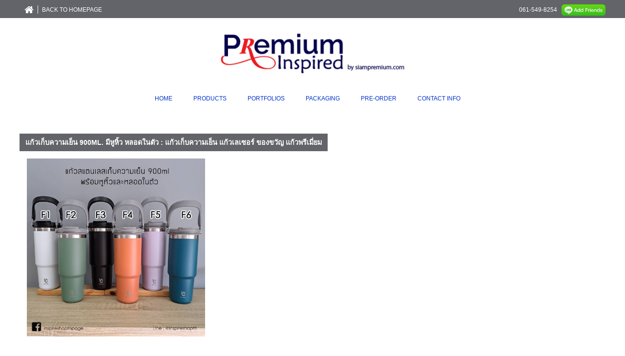

--- FILE ---
content_type: text/html
request_url: http://www.siampremium.com/productsrecat-r65p1.html
body_size: 6183
content:
							<!DOCTYPE html PUBLIC "-//W3C//DTD XHTML 1.0 Transitional//EN" "http://www.w3.org/TR/xhtml1/DTD/xhtml1-transitional.dtd">
<html lang="en">
<head profile="http://dublincore.org/documents/2008/08/04/dc-html/">
<meta http-equiv="cache-control" content="max-age=0" />
<meta http-equiv="cache-control" content="no-cache" />
<meta http-equiv="expires" content="0" />
<meta http-equiv="expires" content="Tue, 01 Jan 1980 1:00:00 GMT" />
<meta http-equiv="pragma" content="no-cache" />
<link rel="alternate" href="http://www.siampremium.com" hreflang="th" />
<meta name="robots" content="all">
<meta http-equiv="content-type" content="text/html; charset=TIS-620">
<meta name="google-site-verification" content="Z3iPPrHeSaCx6kvnxMwAYMOTusD3tr3DZvLvQC8OdEU" />
<title>แก้วเก็บความเย็น แก้วเลเซอร์ แก้วพรีเมี่ยม ของขวัญ ตุ๊กตา</title>
<link rel="schema.DCTERMS" href="http://purl.org/dc/terms"">
<meta name="DCTERMS.title" content="แก้วเก็บความเย็น แก้วเลเซอร์ แก้วพรีเมี่ยม ของขวัญ ตุ๊กตา">
<meta name="DCTERMS.creator" content="Siam Premium">
<meta name="DCTERMS.modified" content="2017-12-08">
<meta name="DCTERMS.description" content="แก้วเก็บความเย็น แก้วเลเซอร์ แก้วพรีเมี่ยม ของขวัญ ตุ๊กตา">
<meta name ="robots" content="all" />
<meta name="description" content="แก้วเก็บความเย็น แก้วเลเซอร์ แก้วพรีเมี่ยม ของขวัญ ตุ๊กตา"/>
<meta name="keywords" content="แก้วเก็บความเย็น แก้วเลเซอร์ แก้วพรีเมี่ยม ของขวัญ ตุ๊กตา"/> 
<meta property="og:url" content="http://www.siampremium.com/productsrecat-r65p0.html" />
<meta property="og:type"  content="article" /> 
<meta property="og:title" content="แก้วเก็บความเย็น แก้วเลเซอร์ แก้วพรีเมี่ยม ของขวัญ ตุ๊กตา"/>
<meta property="og:description" content="แก้วเก็บความเย็น แก้วเลเซอร์ แก้วพรีเมี่ยม ของขวัญ ตุ๊กตา" />
<meta property="og:site_name" content="siampremium.com" />
<meta property="og:image" content="http://www.siampremium.com/photo/900ml.jpg" />
<meta property="article:publisher" content="https://www.facebook.com/siampremiumpage/?ref=br_rs" />
<meta property="og:image:width" content="1500" />
<meta property="og:image:height" content="1000" />
<meta property="og:locale" content="en_US" />
<link rel="canonical" href="http://www.siampremium.com/productsrecat-r65p0.html">
<link rel="stylesheet" type="text/css" href="blog/style-blog.css">
<link rel="stylesheet" type="text/css" href="include/main.css" media="screen">
<link rel="stylesheet" type="text/css" href="include/desc.css" media="screen">
<link rel="stylesheet" type="text/css" href="include/catalog.css" media="screen">
<link rel="stylesheet" type="text/css" href="include/print.css" media="print">
<script src="http://code.jquery.com/jquery-latest.js"></script>
<!--
<script id="salesdesk-widget-script" src="https://api-salesdesk.readyplanet.com/js/salesdesk-widget.min.js" type="text/javascript" charset="UTF-8">var salesdesk_params='{"business_id":"aa4b01fb55911c32250d98c325cd1cc4","phone_number":"061-549-8254","language":"TH","button_menu":{"background_color":"#2196f3","display_text":"สอบถามเพิ่มเติม","display_tooltip":"always","display_position_name":"bottom-right","display_position_custom":{"right":"15","bottom":"35"}},
"use_tracking":["contact_form","click_to_call","line"],"tracking_config":{"contact_form":{},
"click_to_call":{"form_header":"โทรศัพท์","form_description":"โทรหาเราที่เบอร์นี้","button_action_name":"โทรศัพท์"},"line":{"button_action_name":"LINE"},"facebook":{}},"use_attach_file":false,"use_geolocation":false,"line_id":"@inspireshopth","facebook_id":"1874536262765703"}';</script> -->
<link href='https://plus.google.com/collection/M4q2lB' rel='publisher'/>
<meta content='summary' name='twitter:card'/>
<link rel="stylesheet" type="text/css" href="include3/main3.css" media="screen"/>
<meta name="viewport" content="width=device-width, initial-scale=1.0"/>
<meta name="twitter:card" content="summary">
<meta name="twitter:site" content="@Siampremium">
<meta name="twitter:title" content="แก้วเก็บความเย็น แก้วเลเซอร์ แก้วพรีเมี่ยม ของขวัญ ตุ๊กตา">
<meta name="twitter:description" content="แก้วเก็บความเย็น แก้วเลเซอร์ แก้วพรีเมี่ยม ของขวัญ ตุ๊กตา">
<meta name="twitter:image" content="http://www.siampremium.com/photo/SP056-1_tumbler.jpg">
<meta name="twitter:image:alt" content="แก้วเก็บความเย็น แก้วเลเซอร์ แก้วพรีเมี่ยม ของขวัญ ตุ๊กตา">
<meta name="msvalidate.01" content="0F98AD7C142BFC41483D3B296D2FDB3F" />
<meta name="yandex-verification" content="92288acf09885a1c" />
<link rel="stylesheet" href="font-awesome/css/font-awesome.css">


<link rel="shortcut icon" type="image/x-icon" href="images/favicon.ico">

<div itemprop="PREMIUM INSPIRED" itemscope itemtype="http://schema.org/Person">
<meta itemprop="name" content="PREMIUM INSPIRED"/> 
<meta itemprop="company" content="PREMIUM INSPIRED CO.,LTD."/> 
<meta itemprop="tel" content="061-549-8954"/> 
<meta itemprop="email" content="sales@siampremium.com"/> 

<!-- Facebook Pixel Code -->
<script>
  !function(f,b,e,v,n,t,s)
  {if(f.fbq)return;n=f.fbq=function(){n.callMethod?
  n.callMethod.apply(n,arguments):n.queue.push(arguments)};
  if(!f._fbq)f._fbq=n;n.push=n;n.loaded=!0;n.version='2.0';
  n.queue=[];t=b.createElement(e);t.async=!0;
  t.src=v;s=b.getElementsByTagName(e)[0];
  s.parentNode.insertBefore(t,s)}(window, document,'script',
  'https://connect.facebook.net/en_US/fbevents.js');
  fbq('init', '775512349530048');
  fbq('track', 'PageView');
</script>
<noscript><img height="1" width="1" style="display:none"
  src="https://www.facebook.com/tr?id=775512349530048&ev=PageView&noscript=1"
/></noscript>
<!-- End Facebook Pixel Code -->

</head>
<body ng-controller="myController" class="text--normal text--s1 ng-scope">
<h1 visibility: hidden>แก้วเก็บความเย็น แก้วเลเซอร์</h1>
<h2 visibility: hidden> แก้วเก็บความเย็น แก้วเลเซอร์</h2>
<!--<h1 style="font-size: 0px; margin: 0px;">ของพรีเมี่ยม แก้วพรีเมี่ยม สินค้าพรีเมี่ยม</h1>-->
</div>

	<div class="header">
		<div class="searchbar default-grid" id="div-searchbar">
			<form id="search_site_form" method="post" action="search.php" class="ng-pristine ng-valid" novalidate="novalidate">
				<input type="text" class="required" name="keyword" placeholder="SEARCH SIAMPREMIUM.COM" aria-required="true">
				<button class="submit" type="submit"><i class="fa fa-search icon-1_Search" aria-hidden="true" style="font-size:20px;color:white"></i></button>
			</form>
		</div>

		<div class="top-navigator" id="div-top-navigator">
			<div class="default-grid">
				<a href="index.php" class="back-to-our-bus pull-left">
					<i class="icon icon-home icon-1_Home2 fa fa-home" style="font-size:20px;color:white"></i>
					<i class="icon with-border"></i>
					<span>BACK TO HOMEPAGE</span>
				</a>

				<a href="#menu-mobile-button" class="menu-mobile-button visible-sm visible-xs">
					<span><i class="fa fa-bars" aria-hidden="true" style="font-size:22px;color:white"></i></span>

				</a>
				<span class="pull-right">

<!--					<a href="index.php" class="pull-left top-navigator-search" id="a-searchbar">
						<i class="fa fa-search icon-1_Search" aria-hidden="true" style="font-size:20px;color:white"></i>
						<span class="">SEARCH</span>
					</a>
-->
<!-- Plaadd -->

					<a href="" class="" id="">
						<i class="" aria-hidden="true" style="font-size:20px;color:white"></i>
						<span class="">061-549-8254 &nbsp;</span>
					</a>

					<a href="http://nav.cx/7CfHx3Y" target="_blank"><img src="images/addfriends_en.png" alt="แก้วเลเซอร์ แก้วเก็บความเย็น" width="90" /></a>

					<!-- <i class="icon with-border"></i>ขีด -->
<!-- EndPlaadd -->

					<span class="clearfix"></span>
				</span>
				<div class="clear"></div>
			</div>
			<div class="clear"></div>
		</div>

		<div class="clear"></div>

		<div class="default-grid relative" id="div-header-logo">
			<div class="header-logo">
<a href="index.php" id="logo"><img src="images/premiuminspire_logo.jpg" width="300" height="66" alt="PREMIUM INSPIRED แก้วเก็บความเย็น แก้วเลเซอร์" id="img-logo"/></a>	
			</div>
			<ul class="page-navigator pull-left visible-md visible-lg">
				<li><a href="index.php" class="">HOME</a></li>
				<li rel="#sub-catalog_1" id="li-sub-catalog_1"><a href="#sub-catalog_1" id="a-sub-catalog_1" class="">PRODUCTS</a></li>
				<li><a href="album1.html" class="">PORTFOLIOS</a></li>
				<!--<li rel="#sub-catalog" id="li-sub-catalog"><a href="#sub-catalog" id="a-sub-catalog" class="">สินค้าสั่งผลิต</a></li>-->
				<!--<li><a href="services.php" class="">SERVICES</a></li>-->
				<!--<li><a href="howtobuy.php" class="">HOW TO BUY</a></li>-->
				<li><a href="package1.html" class="">PACKAGING</a></li>
				<li><a href="preorder.php" class="">PRE-ORDER</a></li>
				<!--<li><a href="aboutus.php" class="">ABOUT US</a></li>-->
				<li><a href="contactus.php" class="">CONTACT INFO</a></li>
				<div class="clearfix"></div>
			</ul>		
			<div class="clearfix"></div>
		</div>
		
		<div class="clear"></div>
		
<!-- Sub-Menu สินค้าสั่งผลิต -->
		<div class="header-submenu" id="sub-catalog">
			<div class="default-grid">
				<ul class="slick-initialized slick-slider">
<button type="button" data-role="none" class="slick-prev slick-arrow" id="btPrev" aria-label="Previous" role="button" style="display: block;">Previous</button>
					<div aria-live="polite" class="slick-list draggable">
						<div class="slick-track" style="opacity: 1; width: 906px; transform: translateX(0px);" role="listbox" id="slickTrack"><li class="slick-slide slick-active" data-slick-index="1" role="option" aria-describedby="slick-slide31" style="width: 292px;">
								<a href="products1.html">
									<span class="image"><img src="images/allproduct.jpg" alt="แก้วเก็บความเย็น แก้วเลเซอร์ ของขวัญ ตุ๊กตา"></span>
									<span class="text">ALL PRODUCTS</span>
								</a>
							</li>
<li class="slick-slide slick-current slick-active" data-slick-index="0" role="option" aria-describedby="slick-slide30" style="width: 292px;">
								<a href="ของพรีเมี่ยม-แก้วสแตนเลสเก็บความเย็น-c39p1.html">
									<span class="image"><img src="photo/1482051386.jpg" alt="แก้วเก็บความเย็น แก้วเลเซอร์ ของขวัญ ตุ๊กตา"></span>
									<span class="text">แก้วสแตนเลสเก็บความเย็น</span>
								</a>
							</li><li class="slick-slide slick-current slick-active" data-slick-index="0" role="option" aria-describedby="slick-slide30" style="width: 292px;">
								<a href="ของพรีเมี่ยม-ผ้า-c57p1.html">
									<span class="image"><img src="photo/1500869034.jpg" alt="แก้วเก็บความเย็น แก้วเลเซอร์ ของขวัญ ตุ๊กตา"></span>
									<span class="text">ของพรีเมื่ยม งานผ้า</span>
								</a>
							</li></div>
					</div>
<button type="button" data-role="none" class="slick-next slick-arrow" id="btNext" aria-label="Next" role="button" style="display: block;">Next</button>
				</ul>
				<div class="clearfix"></div>
			</div>	
		</div>
</div>
<!-- End Sub-Menu -->

<!-- Sub-Menu_1 สินค้าไม่มีขั้นต่ำ -->
		
	<div class="header-submenu" id="sub-catalog_1">
			<div class="default-grid">
				<ul class="slick-initialized slick-slider">
<button type="button" data-role="none" class="slick-prev slick-arrow" id="btPrev1" aria-label="Previous" role="button" style="display: block;">Previous</button>
	<div aria-live="polite" class="slick-list draggable">
	<div class="slick-track" style="opacity: 1; width: 2114px; transform: translateX(0px);" role="listbox" id="slickTrack1">

	<li class="slick-slide slick-active" data-slick-index="1" role="option" aria-describedby="slick-slide31" style="width: 292px;">
	 <a href="productsretail1.html">
		<span class="image"><img src="images/allproduct.jpg" alt="แก้วเก็บความเย็น แก้วเลเซอร์ ของขวัญ ตุ๊กตา"></span>
		<span class="text">ดูสินค้าทั้งหมด</span>
	</a>
	</li> 


<li class="slick-slide slick-current slick-active" data-slick-index="0" role="option" aria-describedby="slick-slide30" style="width: 212px;">
  <a href="productsrecat-r39p1.html">
	<span class="image"><img src="photo/20oz.jpg" alt="แก้วเก็บความเย็น แก้วเลเซอร์ ของขวัญ ตุ๊กตา"></span>
	<span class="text">แก้วเก็บความเย็น 20oz.</span>
  </a>
</li>


<li class="slick-slide slick-current slick-active" data-slick-index="0" role="option" aria-describedby="slick-slide30" style="width: 212px;">
  <a href="productsrecat-r57p1.html">
	<span class="image"><img src="photo/30oz.jpg" alt="แก้วเก็บความเย็น แก้วเลเซอร์ ของขวัญ ตุ๊กตา"></span>
	<span class="text">แก้วเก็บความเย็น 30oz.</span>
  </a>
</li>


<li class="slick-slide slick-current slick-active" data-slick-index="0" role="option" aria-describedby="slick-slide30" style="width: 212px;">
  <a href="productsrecat-r58p1.html">
	<span class="image"><img src="photo/500ml.jpg" alt="แก้วเก็บความเย็น แก้วเลเซอร์ ของขวัญ ตุ๊กตา"></span>
	<span class="text">แก้วเก็บความเย็น 500ml. พร้อมหลอดสแตนเลส</span>
  </a>
</li>


<li class="slick-slide slick-current slick-active" data-slick-index="0" role="option" aria-describedby="slick-slide30" style="width: 212px;">
  <a href="productsrecat-r59p1.html">
	<span class="image"><img src="photo/500_Dml.jpg" alt="แก้วเก็บความเย็น แก้วเลเซอร์ ของขวัญ ตุ๊กตา"></span>
	<span class="text">กระบอกเก็บความร้อน 500ml.</span>
  </a>
</li>


<li class="slick-slide slick-current slick-active" data-slick-index="0" role="option" aria-describedby="slick-slide30" style="width: 212px;">
  <a href="productsrecat-r64p1.html">
	<span class="image"><img src="photo/1682234415.jpg" alt="แก้วเก็บความเย็น แก้วเลเซอร์ ของขวัญ ตุ๊กตา"></span>
	<span class="text">แก้วเก็บความเย็น 30oz. พร้อมหลอดพลาสติก</span>
  </a>
</li>


<li class="slick-slide slick-current slick-active" data-slick-index="0" role="option" aria-describedby="slick-slide30" style="width: 212px;">
  <a href="productsrecat-r65p1.html">
	<span class="image"><img src="photo/900ml.jpg" alt="แก้วเก็บความเย็น แก้วเลเซอร์ ของขวัญ ตุ๊กตา"></span>
	<span class="text">แก้วเก็บความเย็น 900ml. มีหูหิ้ว หลอดในตัว</span>
  </a>
</li>

</div>
</div>

<button type="button" data-role="none" class="slick-next slick-arrow" id="btNext1" aria-label="Next" role="button" style="display: block;">Next</button>

</ul>
				<div class="clearfix"></div>
			</div>	
		</div>
</div>

<!-- End Sub-Menu_1 -->

<!-- Mobile -->
	<div class="clear"></div>

	<div class="menu_mobile hidden-md hidden-lg">
		<div class="clearfix"></div>
		<ul class="page">

<!-- Pla add New Menu -->
			<li><a href="index.php" class="">HOME</a></li>
			<li>
				<a href="#" class="hassub">PRODUCTS</a>
				<ul class="level2">
			<li><a href="productsretail1.html" class="">ดูสินค้าทั้งหมด</a></li>
					<li><a href="productsrecat-r39p1.html">แก้วเก็บความเย็น 20oz.</a></li>
					<li><a href="productsrecat-r57p1.html">แก้วเก็บความเย็น 30oz.</a></li>
					<li><a href="productsrecat-r58p1.html">แก้วเก็บความเย็น 500ml. พร้อมหลอดสแตนเลส</a></li>
					<li><a href="productsrecat-r59p1.html">กระบอกเก็บความร้อน 500ml.</a></li>
					<li><a href="productsrecat-r64p1.html">แก้วเก็บความเย็น 30oz. พร้อมหลอดพลาสติก</a></li>
					<li><a href="productsrecat-r65p1.html">แก้วเก็บความเย็น 900ml. มีหูหิ้ว หลอดในตัว</a></li>
				</ul>
			</li>	
<!-- Pla End add New Menu -->
<!--ปิด สินค้าสั่งผลิต 
			<li>
				<a href="#" class="hassub">สินค้าสั่งผลิต</a>
				<ul class="level2">
			<li><a href="products1.html" class="">ALL PRODUCTS</a></li>
					<li><a href="ของพรีเมี่ยม-แก้วสแตนเลสเก็บความเย็น-c39p1.html">แก้วสแตนเลสเก็บความเย็น</a></li>
					<li><a href="ของพรีเมี่ยม-ผ้า-c57p1.html">ของพรีเมื่ยม งานผ้า</a></li>
				</ul>
			</li>			
ปิด สินค้าสั่งผลิต -->
			<li><a href="album1.html" class="">PORTFOLIOS</a></li>			
			<!--<li><a href="services.php" class="">SERVICES</a></li>-->
			<!--<li><a href="howtobuy.php" class="">HOW TO BUY</a></li>-->
			<li><a href="package1.html" class="">PACKAGING</a></li>
			<li><a href="preorder.php" class="">PRE-ORDER</a></li>	
			<!--<li><a href="aboutus.php" class="">ABOUT US</a></li>-->
			<li><a href="contactus.php" class="">CONTACT INFO</a></li>				
		</ul>
	</div>

<script>
$( document ).ready(function() {
	$( 'div#Portfolios' ).css('max-height', $('#Portfolios > div.productOptions').height() + 20 +'px');

	$( "#btNext" ).click(function() {
		var slickTrack = $( "#slickTrack");
		var pNext = parseInt(slickTrack.css('transform').split(',')[4]) - 302;
		if(pNext < ( -302* (slickTrack.children().length - 4) ) ) return false;
		slickTrack.css('transform','translateX('+ pNext +'px)');
	});
	$( "#btPrev" ).click(function() {
		var slickTrack = $( "#slickTrack");
		var pNext = parseInt(slickTrack.css('transform').split(',')[4]) + 302;
		if(pNext > 0) return false;
		slickTrack.css('transform','translateX('+ pNext +'px)');
	});

//Pla add
	$( "#btNext1" ).click(function() {
		var slickTrack = $( "#slickTrack1");
		var pNext = parseInt(slickTrack.css('transform').split(',')[4]) - 302;
		if(pNext < ( -302* (slickTrack.children().length - 4) ) ) return false;
		slickTrack.css('transform','translateX('+ pNext +'px)');
	});
	$( "#btPrev1" ).click(function() {
		var slickTrack = $( "#slickTrack1");
		var pNext = parseInt(slickTrack.css('transform').split(',')[4]) + 302;
		if(pNext > 0) return false;
		slickTrack.css('transform','translateX('+ pNext +'px)');
	});

	$( '#li-sub-catalog' ).click(function() {
		$( '#sub-catalog' ).show();
		$( '#sub-catalog_1' ).hide();
		$(this).parent().children().children().removeClass( "over" );	
		$(this).children().addClass( "over" );
		
		return false;
	});
//Pla add
	$( '#li-sub-catalog_1' ).click(function() {
		$( '#sub-catalog' ).hide();
		$( '#sub-catalog_1' ).show();
		$(this).parent().children().children().removeClass( "over" );	
		$(this).children().addClass( "over" );
		
		return false;
	});
// Pla End add
	$( '#a-searchbar' ).click(function() {
		$( '#div-searchbar' ).show();
		//top: 102px; div-top-navigator
		$('#div-top-navigator').css('top', '102px');
		$('#div-header-logo').css('margin-top', '102px');
		//$('.default-grid').css('top', '102px');
		$( 'a.menu-mobile-button > span > i.fa-times' ).click();
		return false;
	});
	
	$( window ).resize(function() {
		var chk = $('.visible-lg').is(":visible");
		if(!chk){
			$('.page-navigator').children().children().removeClass( "over" );	
			$( '#sub-catalog' ).hide();
			$( '#sub-catalog_1' ).hide(); //Pla add
		}	
		$( 'div#Portfolios' ).css('max-height', $('#Portfolios > div.productOptions').height() + 20 +'px');		
	});

	//menu-mobile-button
	$( 'a.menu-mobile-button > span > i' ).click(function() {
		if($(this).hasClass( "fa-bars" ))
		{
			$( '.menu_mobile' ).show();
			$(this).removeClass( "fa-bars" );
			$('body.ng-scope').addClass( "open-mobile-menu" );
			$(this).addClass( "fa-times" );			
			$( '#div-searchbar' ).hide();
			$('#div-top-navigator').css('top', '0px');
			$('#div-header-logo').css('margin-top', '0px');
		}
		else
		{
			$( '.menu_mobile' ).hide();
			$(this).removeClass( "fa-times" );
			$('body.ng-scope').removeClass( "open-mobile-menu" );
			$(this).addClass( "fa-bars" );			
		}
		return false;
	});
	
	$( 'a.hassub' ).click(function() {
		$(this).next().toggle("slow");
		if($(this).hasClass( "hidesub" ))
			$(this).removeClass( "hidesub" );
		else
			$(this).addClass( "hidesub" );
		return false;
	});

});

</script>
<div class="page-container" id="page-sustainable">	

	<div class="page-home-new-product">
		<div class="default-grid">

<div class="middleCol2 middleColContentWhite clearfix">
	<div class="clearfix">
		<h3 class="bar"><span>แก้วเก็บความเย็น 900ml. มีหูหิ้ว หลอดในตัว : แก้วเก็บความเย็น แก้วเลเซอร์ ของขวัญ แก้วพรีเมี่ยม</span></h3>
		<div class="row clearfix">
			<div class="productOptions" style="height:auto;">
				<a href="photo/colorF-900ml.jpg" target="_blank">
				<img src="photo/colorF-900ml.jpg" width="131" height="131" alt="แก้วเก็บความเย็น แก้วเลเซอร์" class="photosize" />
				<!--<div class="catalogTxt gray33" style="position: absolute; display: block;bottom: 5px;">แก้วเก็บความเย็น 900ml.</div>-->
				</a>	
			</div>

		</div>

		<div class="divSplitter solidLine"></div>
		<div class="paginator clearfix">
			<ol>
<li><a href="productsrecat-r65p0.html">View All</a></li><li class="thisclass buFont">1</li>						<li><span class="pageinfo">Page <strong>1</strong>
						of <strong>1</strong></span></li>
			</ol>
		</div>
	</div>
</div>
<div style="border: 1px solid rgb(204, 204, 204); padding: 10px 5px; margin: 0px 8px; font-size: 8px;">
<p>Tags : ของขวัญ ของพรีเมี่ยม,แก้วพรีเมี่ยม,สินค้าพรีเมี่ยมแก้วน้ำ, แก้วพลาสติก, แก้วสแตนเลส,&nbsp;ของพรีเมี่ยม,&nbsp;กระบอกน้ำ,แก้วน้ำพลาสติก 2 ชั้น,&nbsp;กระบอกน้ำ,&nbsp;แก้วน้ำพลาสติก 2 ชั้น,&nbsp;แก้วพลาสติก 2 ชั้น,&nbsp;สินค้าพรีเมี่ยมราคาถูก,&nbsp;ของขวัญปีใหม่,ของปีใหม่,ของแจกปีใหม่,&nbsp;สินค้าพรีเมี่ยม,&nbsp;แก้วเชคเกอร์, กระบอกเชคอาหารเสริม,กระบอกเชค,กระบอกเวย์,ขวดน้ำ, ขวดเชค, เชคเกอร์, เชคเวย์, ผสมเวย์, ผสมโปรตีน,&nbsp;</p></div><br />

</div></div></div>
<!-- -Content  --><div class="clear"></div>
<div class="footer">
		<div class="contact-info">
			<div class="default-grid">
				<div class="row">
					<div class="col-contact-1">
						<div class="table">
							<div class="table-cell">
								<p><b class="line-1">CONTACT US</b></p>
<p><span class="line-2 number">
<b>ฝ่ายขาย</b></span>

<!--http://nav.cx/7CfHx3Y-->

<b>Line ID : </b> <a href="http://nav.cx/7CfHx3Y" target="_blank"><img src="images/addfriends_en.png" alt="ของพรีเมี่ยม แก้วพรีเมี่ยม สินค้าพรีเมี่ยม" width="90" /></a><br>
<b>Tel. : </b>061-549-8254<br>
<b><a href="mailto:sales@siampremium.com">Email&nbsp;:&nbsp; </b>sales@siampremium.com</a></span></p>

						</div>
						</div>
					</div>

					<div class="col-contact-2 visible-md visible-lg">
						<div class="table">
							<div class="table-cell">
								<p><b class="line-1">HEAD OFFICE </b></p>
<p><span class="line-2">Siam Premium Ordinary Partnership<br>
110/110 Moo 2 Prayasatja Road, Samet<br>
Muang Chon Buri, ChonBuri, 20000, Thailand</span></p>
<br /><br />
<!--<p><span class="line-2">TAX ID : 0205561022758</span></p>-->

							</div>
						</div>
					</div>
	
				</div>
			</div>
		</div>
		
		<div class="clear"></div>
		
		<!--<div class="visible-sm visible-xs text-center mobile-social">
			<div>
				<a href="#" target="_blank" class="fb"><i class="icon-1_Social_Facebook"></i></a>
   				<a href="#" target="_blank" class="yt"><i class="icon-2_Social_Youtube"></i></a>
   				 <a href="#" class="ig"><i class="icon-3_Social_Instragram"></i></a>		 
			</div>
		</div>		
		<div class="clear"></div>-->

		<div class="copy">
			<div class="default-grid">
<!--<p class="pull-left">
&nbsp;COPYRIGHT&nbsp;&copy;&nbsp;2016&nbsp;
&nbsp;SIAM&nbsp;PREMIUM&nbsp;ORDINARY&nbsp;PARTNERSHIP&nbsp;</p>-->

<!--<p class="pull-left">&nbsp;<span class="max-410">COPYRIGHT </span>&copy; 
<span class="max-410">2016</span> PREMIUM INSPIRED CO.,LTD.</p>  
-->

<p class="pull-left mobile-copy">COPYRIGHT &copy; Siam Premium Ordinary Partnership</p>
				<div class="pull-right visible-lg visible-md">
					<!--<a href="blog.php" class="link-blog" target="_blank">BLOG&nbsp;</a>
					<span class="l"></span>-->
					<a href="https://www.facebook.com/inspireshopthpage" target="_blank" class="icon icon-facebook"><i class="icon-3_Social_Facebook"></i></a>
					<!--<a href="https://www.youtube.com/channel/UCHpTryCws2IIqeNYws_EHYA" target="_blank" class="icon icon-youtube"><i class="icon-4_Social_Youtube"></i></a>-->
					<a href="https://www.pinterest.com/siampremium/boards/" target="_blank" class="icon icon-pinterest"><i class="icon-5_Social_Pinterest"></i></a>
					<!--<a href="#" target="_blank" class="icon icon-instagram"><i class="icon-6_Social_Instagram"></i></a>-->
					<!--<a href="#" target="_blank" class="icon icon-twitter"><i class="icon-7_Social_Twitter"></i></a>-->
				</div>
				<div class="clear"></div>
			</div>
		</div>
	</div>

	<div class="clear"></div>

<!-- <style>

--- FILE ---
content_type: text/css
request_url: http://www.siampremium.com/blog/style-blog.css
body_size: 5289
content:
#art-main,table {
font-family:Arial,Helvetica,Sans-Serif;
font-style:normal;
font-weight:400;
font-size:13px
}

.art-postcontent,.art-postheadericons,.art-postfootericons,.art-blockcontent-body,ul.art-vmenu a {
text-align:left
}

.art-postcontent,.art-postcontent li,.art-postcontent table,.art-postcontent a,.art-postcontent a:link,.art-postcontent a:visited,.art-postcontent a.visited,.art-postcontent a:hover,.art-postcontent a.hovered {
font-family:Arial,Helvetica,Sans-Serif
}

.art-postcontent p {
margin:12px 0
}

.art-postcontent h1,.art-postcontent h1 a,.art-postcontent h1 a:link,.art-postcontent h1 a:visited,.art-postcontent h1 a:hover,.art-postcontent h2,.art-postcontent h2 a,.art-postcontent h2 a:link,.art-postcontent h2 a:visited,.art-postcontent h2 a:hover,.art-postcontent h3,.art-postcontent h3 a,.art-postcontent h3 a:link,.art-postcontent h3 a:visited,.art-postcontent h3 a:hover,.art-postcontent h4,.art-postcontent h4 a,.art-postcontent h4 a:link,.art-postcontent h4 a:visited,.art-postcontent h4 a:hover,.art-postcontent h5,.art-postcontent h5 a,.art-postcontent h5 a:link,.art-postcontent h5 a:visited,.art-postcontent h5 a:hover,.art-postcontent h6,.art-postcontent h6 a,.art-postcontent h6 a:link,.art-postcontent h6 a:visited,.art-postcontent h6 a:hover,.art-blockheader .t,.art-blockheader .t a,.art-blockheader .t a:link,.art-blockheader .t a:visited,.art-blockheader .t a:hover,.art-vmenublockheader .t,.art-vmenublockheader .t a,.art-vmenublockheader .t a:link,.art-vmenublockheader .t a:visited,.art-vmenublockheader .t a:hover,.art-logo-name,.art-logo-name a,.art-logo-name a:link,.art-logo-name a:visited,.art-logo-name a:hover,.art-logo-text,.art-logo-text a,.art-logo-text a:link,.art-logo-text a:visited,.art-logo-text a:hover,.art-postheader,.art-postheader a,.art-postheader a:link,.art-postheader a:visited,.art-postheader a:hover {
font-family:Arial,Helvetica,Sans-Serif;
font-style:normal;
font-weight:700;
font-size:22px;
text-decoration:none
}

.art-postcontent a {
text-decoration:none;
color:#608929
}

.art-postcontent a:link {
text-decoration:none;
color:#608929
}

.art-postcontent a:visited,.art-postcontent a.visited {
color:#608929
}

.art-postcontent a:hover,.art-postcontent a.hover {
text-decoration:underline;
color:#7EB536
}

.art-postcontent h1 {
color:#8BC53F;
margin:10px 0 0;
font-size:26px
}

.art-blockcontent h1 {
margin:10px 0 0;
font-size:26px
}

.art-postcontent h1 a,.art-postcontent h1 a:link,.art-postcontent h1 a:hover,.art-postcontent h1 a:visited,.art-blockcontent h1 a,.art-blockcontent h1 a:link,.art-blockcontent h1 a:hover,.art-blockcontent h1 a:visited {
font-size:26px
}

.art-postcontent h2 {
color:#8BC53F;
margin:10px 0 0
}

.art-blockcontent h2 {
margin:10px 0 0
}

.art-postcontent h3 {
color:#8BC53F;
margin:10px 0 0;
font-size:18px
}

.art-blockcontent h3 {
margin:10px 0 0;
font-size:18px
}

.art-postcontent h3 a,.art-postcontent h3 a:link,.art-postcontent h3 a:hover,.art-postcontent h3 a:visited,.art-blockcontent h3 a,.art-blockcontent h3 a:link,.art-blockcontent h3 a:hover,.art-blockcontent h3 a:visited {
font-size:18px
}

.art-postcontent h4 {
color:#8BC53F;
margin:10px 0 0;
font-size:16px
}

.art-blockcontent h4 {
margin:10px 0 0;
font-size:16px
}

.art-postcontent h4 a,.art-postcontent h4 a:link,.art-postcontent h4 a:hover,.art-postcontent h4 a:visited,.art-blockcontent h4 a,.art-blockcontent h4 a:link,.art-blockcontent h4 a:hover,.art-blockcontent h4 a:visited {
font-size:16px
}

.art-postcontent h5 {
color:#8BC53F;
margin:10px 0 0;
font-size:14px
}

.art-blockcontent h5 {
margin:10px 0 0;
font-size:14px
}

.art-postcontent h5 a,.art-postcontent h5 a:link,.art-postcontent h5 a:hover,.art-postcontent h5 a:visited,.art-blockcontent h5 a,.art-blockcontent h5 a:link,.art-blockcontent h5 a:hover,.art-blockcontent h5 a:visited {
font-size:14px
}

.art-postcontent h6 {
color:#8BC53F;
margin:10px 0 0;
font-size:13px
}

.art-blockcontent h6 {
margin:10px 0 0;
font-size:13px
}

.art-postcontent h6 a,.art-postcontent h6 a:link,.art-postcontent h6 a:hover,.art-postcontent h6 a:visited,.art-blockcontent h6 a,.art-blockcontent h6 a:link,.art-blockcontent h6 a:hover,.art-blockcontent h6 a:visited {
font-size:13px
}

ul {
list-style-type:none
}

ol {
list-style-position:inside
}

html,body {
height:100%
}

#art-main {
position:relative;
z-index:0;
width:100%;
min-height:100%;
left:0;
top:0;
cursor:default;
overflow:hidden
}

body {
padding:0;
margin:0;
min-width:950px;
color:#7E8081;
background-color:#FFF
}

.cleared {
display:block;
clear:both;
float:none;
margin:0;
padding:0;
border:none;
font-size:0;
height:0;
overflow:hidden
}

.reset-box {
overflow:hidden;
display:table
}

form {
padding:0!important;
margin:0!important
}

table.position {
position:relative;
width:100%;
table-layout:fixed
}

.art-box,.art-box-body {
margin:0 auto;
position:relative
}

.art-box:before,.art-box:after,.art-box-body:before,.art-box-body:after {
position:absolute;
top:0;
bottom:0;
content:' ';
background-repeat:no-repeat;
line-height:0
}

.art-box:before,.art-box-body:before {
left:0
}

.art-box:after,.art-box-body:after {
right:0
}

.art-box:before {
overflow:hidden;
background-position:bottom left;
direction:ltr;
z-index:-3
}

.art-box:after {
background-position:bottom right;
z-index:-3
}

.art-box-body:before,.art-box-body:after {
background-repeat:repeat-y
}

.art-box-body:before {
background-position:top left;
z-index:-3
}

.art-box-body:after {
background-position:top right;
z-index:-3
}

.art-box .art-box:before,.art-box .art-box:after,.art-box-body .art-box-body:before,.art-box-body .art-box-body:after {
z-index:-2
}

.art-box .art-box .art-box:before,.art-box .art-box .art-box:after,.art-box-body .art-box-body .art-box-body:before,.art-box-body .art-box-body .art-box-body:after {
z-index:-1
}

.art-bar {
position:relative
}

.art-bar:before,.art-bar:after {
position:absolute;
top:0;
bottom:0;
content:' ';
background-repeat:repeat;
z-index:-1
}

.art-bar:before {
left:0;
background-position:top left
}

.art-bar:after {
right:0;
background-position:top right
}

li h1,.art-postcontent li h1,.art-blockcontent-body li h1 {
margin:1px
}

li h2,.art-postcontent li h2,.art-blockcontent-body li h2 {
margin:1px
}

li h3,.art-postcontent li h3,.art-blockcontent-body li h3 {
margin:1px
}

li h4,.art-postcontent li h4,.art-blockcontent-body li h4 {
margin:1px
}

li h5,.art-postcontent li h5,.art-blockcontent-body li h5 {
margin:1px
}

li h6,.art-postcontent li h6,.art-blockcontent-body li h6 {
margin:1px
}

li p,.art-postcontent li p,.art-blockcontent-body li p {
margin:1px
}

.MainTable table.Header td {
font-family:Arial,Helvetica,Sans-Serif;
font-style:normal;
font-weight:700;
font-size:22px;
text-decoration:none
}

.Footer td {
text-align:center
}

.art-sheet {
max-width:950px;
margin-top:10px;
margin-bottom:0;
cursor:auto;
width:950px
}

.art-sheet-body {
padding:1px;
min-width:60px;
min-height:60px;
padding-top:1px;
padding-bottom:1px
}

.art-sheet:before,.art-sheet:after {
content:url('images/sheet_t.png');
font-size:0;
background-image:url(images/sheet_b.png)
}

.art-sheet:after {
clip:rect(auto,auto,auto,919px)
}

.art-sheet:before,.art-sheet-body:before {
right:31px
}

.art-sheet-body:after {
width:31px;
top:31px;
bottom:31px;
background-image:url(images/sheet.png)
}

.art-sheet-body:before {
top:31px;
bottom:31px;
background-image:url(images/sheet.png)
}

div.art-header {
margin:0 auto;
position:relative;
width:100%;
height:120px;
margin-top:0;
margin-bottom:0
}

.art-header:before {
position:absolute;
display:block;
content:' ';
z-index:-2;
top:0;
width:100%;
height:120px;
background-image:url(images/header.png);
background-repeat:no-repeat;
background-position:top center
}

div.art-headerobject {
display:block;
left:2%;
margin-left:-2px;
position:absolute;
top:24px;
width:118px;
height:91px;
background-image:url(http://www.siampremium.com/images/siampremium_logo.jpg)
}

div.art-logo {
display:block;
position:absolute;
top:20px;
left:0;
margin-left:0
}

ul.art-hmenu a,ul.art-hmenu a:link,ul.art-hmenu a:visited,ul.art-hmenu a:hover {
outline:none;
position:relative;
z-index:11
}

ul.art-hmenu,ul.art-hmenu ul {
display:block;
margin:0;
padding:0;
border:0;
list-style-type:none
}

ul.art-hmenu li {
margin:0;
padding:0;
border:0;
display:block;
float:left;
position:relative;
z-index:5;
background:none
}

ul.art-hmenu li:hover {
z-index:10000;
white-space:normal
}

ul.art-hmenu li li {
float:none;
width:auto
}

ul.art-hmenu li:hover>ul {
visibility:visible;
top:100%
}

ul.art-hmenu li li:hover>ul {
top:0;
left:100%
}

ul.art-hmenu:after,ul.art-hmenu ul:after {
content:".";
height:0;
display:block;
visibility:hidden;
overflow:hidden;
clear:both
}

ul.art-hmenu,ul.art-hmenu ul {
min-height:0
}

ul.art-hmenu ul {
visibility:hidden;
position:absolute;
z-index:10;
left:0;
top:0;
background-image:url(images/spacer.gif);
padding:10px 30px 30px;
margin:-10px 0 0 -30px
}

ul.art-hmenu ul.art-hmenu-left-to-right {
right:auto;
left:0;
margin:-10px 0 0 -30px
}

ul.art-hmenu ul.art-hmenu-right-to-left {
left:auto;
right:0;
margin:-10px -30px 0 0
}

ul.art-hmenu ul ul {
padding:30px 30px 30px 10px;
margin:-30px 0 0 -10px
}

ul.art-hmenu ul ul.art-hmenu-left-to-right {
right:auto;
left:0;
padding:30px 30px 30px 10px;
margin:-30px 0 0 -10px
}

ul.art-hmenu ul ul.art-hmenu-right-to-left {
left:auto;
right:0;
padding:30px 10px 30px 30px;
margin:-30px -10px 0 0
}

ul.art-hmenu li li:hover>ul.art-hmenu-left-to-right {
right:auto;
left:100%
}

ul.art-hmenu li li:hover>ul.art-hmenu-right-to-left {
left:auto;
right:100%
}

ul.art-hmenu {
position:relative;
padding:0 30px;
float:right
}

.art-nav {
margin:0 auto;
min-height:26px;
z-index:100;
margin:0 0 -26px;
width:auto;
top:94px
}

.art-nav-outer {
position:absolute;
width:100%
}

.art-nav-wrapper {
position:relative;
margin:0 auto;
width:auto
}

.art-nav-inner {
margin:0 1px
}

ul.art-hmenu>li>a {
position:relative;
display:block;
height:26px;
cursor:pointer;
text-decoration:none;
color:#8BC53F;
padding:0 12px;
line-height:26px;
text-align:center
}

ul.art-hmenu>li>a:before,ul.art-hmenu>li>a:after {
position:absolute;
display:block;
content:' ';
top:0;
bottom:0;
z-index:-1;
background-image:url(images/menuitem.png)
}

ul.art-hmenu>li>a:before {
left:0;
right:0;
background-position:top left
}

ul.art-hmenu>li>a:after {
width:0;
right:0;
background-position:top right
}

.art-hmenu a,.art-hmenu a:link,.art-hmenu a:visited,.art-hmenu a:hover {
font-weight:700;
text-align:left;
text-decoration:none
}

ul.art-hmenu>li>a:hover:before,ul.art-hmenu>li:hover>a:before {
background-position:center left
}

ul.art-hmenu>li>a:hover:after,ul.art-hmenu>li:hover>a:after {
background-position:center right
}

ul.art-hmenu>li>a:hover,ul.art-hmenu>li:hover>a {
color:#FFB624
}

ul.art-hmenu>li:before {
position:absolute;
display:block;
content:' ';
top:0;
left:-2px;
width:2px;
height:26px;
background:url(images/menuseparator.png) center center no-repeat
}

ul.art-hmenu>li {
margin-left:2px
}

ul.art-hmenu>li:first-child {
margin-left:0
}

ul.art-hmenu>li:first-child:before {
display:none
}

.art-layout-wrapper {
position:relative;
margin:0 auto
}

.art-content-layout {
display:table;
width:100%;
table-layout:fixed;
border-collapse:collapse
}

.art-content-layout-row {
display:table-row
}

.art-layout-cell {
display:table-cell;
vertical-align:top
}

.art-block {
max-width:948px;
margin:7px
}

.art-block-body {
padding:0
}

div.art-block img {
border-width:0;
margin:0
}

.art-blockheader {
margin-bottom:0;
min-height:26px;
line-height:26px
}

.art-blockheader .t {
min-height:26px;
line-height:26px;
color:#878787;
font-size:14px;
margin:0;
padding:0 5px;
white-space:nowrap
}

.art-blockheader .t a,.art-blockheader .t a:link,.art-blockheader .t a:visited,.art-blockheader .t a:hover {
color:#878787;
font-size:14px
}

.art-blockcontent {
max-width:948px
}

.art-blockcontent-body {
padding:5px;
color:#404040;
font-family:Arial,Helvetica,Sans-Serif;
font-size:12px
}

.art-blockcontent-body table,.art-blockcontent-body li,.art-blockcontent-body a,.art-blockcontent-body a:link,.art-blockcontent-body a:visited,.art-blockcontent-body a:hover {
color:#404040;
font-family:Arial,Helvetica,Sans-Serif;
font-size:12px
}

.art-blockcontent-body p {
margin:12px 0
}

.art-blockcontent-body a,.art-blockcontent-body a:link {
color:#608929;
text-decoration:underline
}

.art-blockcontent-body a:visited,.art-blockcontent-body a.visited {
color:#949494;
text-decoration:none
}

.art-blockcontent-body a:hover,.art-blockcontent-body a.hover {
color:#7EB536;
text-decoration:none
}

.art-blockcontent-body ul li {
font-size:13px;
line-height:125%;
color:#545454;
margin:5px 0 0 10px;
padding:0 0 0 12px;
background-image:url(images/blockcontentbullets.png);
background-repeat:no-repeat;
background-position:top left
}

span.art-button-wrapper>a.art-button,span.art-button-wrapper>a.art-button:link,span.art-button-wrapper>input.art-button,span.art-button-wrapper>button.art-button {
text-decoration:none;
font-family:Arial,Helvetica,Sans-Serif;
font-style:normal;
font-weight:700;
font-size:12px;
position:relative;
top:0;
display:inline-block;
vertical-align:middle;
white-space:nowrap;
text-align:center;
color:#FFF!important;
width:auto;
outline:none;
border:none;
background:none;
line-height:25px;
height:25px;
margin:0!important;
padding:0 10px!important;
overflow:visible;
cursor:pointer;
text-indent:0
}

.art-button img,span.art-button-wrapper img {
margin:0;
vertical-align:middle
}

span.art-button-wrapper {
vertical-align:middle;
display:inline-block;
position:relative;
height:25px;
overflow:hidden;
white-space:nowrap;
text-indent:0;
width:auto;
max-width:948px;
margin:0;
padding:0;
z-index:0
}

.firefox2 span.art-button-wrapper {
display:block;
float:left
}

input,select,textarea {
vertical-align:middle;
font-family:Arial,Helvetica,Sans-Serif;
font-style:normal;
font-weight:700;
font-size:12px
}

div.art-block select {
width:96%
}

span.art-button-wrapper.hover>.art-button,span.art-button-wrapper.hover>a.art-button:link {
color:#FFF!important;
text-decoration:none!important
}

span.art-button-wrapper.active>.art-button,span.art-button-wrapper.active>a.art-button:link {
color:#FFF!important
}

span.art-button-wrapper>span.art-button-l,span.art-button-wrapper>span.art-button-r {
display:block;
position:absolute;
top:0;
bottom:0;
margin:0;
padding:0;
background-image:url(images/button.png);
background-repeat:no-repeat
}

span.art-button-wrapper>span.art-button-l {
left:0;
right:4px;
background-position:top left
}

span.art-button-wrapper>span.art-button-r {
width:4px;
right:0;
background-position:top right
}

span.art-button-wrapper.hover>span.art-button-l {
background-position:center left
}

span.art-button-wrapper.hover>span.art-button-r {
background-position:center right
}

span.art-button-wrapper.active>span.art-button-l {
background-position:bottom left
}

span.art-button-wrapper.active>span.art-button-r {
background-position:bottom right
}

span.art-button-wrapper input {
float:none!important
}

.art-post {
max-width:948px;
margin:15px
}

.art-post-body {
padding:11px;
min-width:10px;
min-height:10px
}

.art-post:before,.art-post:after {
content:url('images/post_t.png');
font-size:0;
background-image:url(images/post_b.png)
}

.art-post:after {
clip:rect(auto,auto,auto,932px)
}

.art-post:before,.art-post-body:before {
right:16px
}

.art-post-body:after {
width:16px;
top:16px;
bottom:16px;
background-image:url(images/post.png)
}

.art-post-body:before {
top:16px;
bottom:16px;
background-image:url(images/post.png)
}

a img {
border:0
}

.art-article img,img.art-article,.art-block img,.art-footer img {
border-color:#C7C7C7;
border-style:solid;
border-width:0;
margin:7px
}

.art-metadata-icons img {
border:none;
vertical-align:middle;
margin:2px
}

.art-article table,table.art-article {
border-collapse:collapse;
margin:1px
}

.art-post .art-content-layout-br {
height:0
}

.art-article th,.art-article td {
padding:2px;
border:solid 1px #A6A6A6;
vertical-align:top;
text-align:left
}

.art-article th {
text-align:center;
vertical-align:middle;
padding:7px
}

pre {
overflow:auto;
padding:.1em
}

.article th {
text-align:center
}

.Record .Bottom td,.Grid .Footer td {
text-align:right;
padding-top:3px;
padding-bottom:3px
}

.Grid .Footer td {
text-align:center
}

.MainTable .Header img,.MainTable .Header td {
padding-left:0;
padding-right:0;
margin:0
}

.MainTable th,.MainTable td,.MainTable img,.Header td {
border:0
}

.Record td,.Record th,.Grid td,.Grid th {
padding:2px;
border:solid 1px #A6A6A6;
vertical-align:top;
text-align:left
}

.Record0 td,.Record0 th,.Grid0 td,.Grid0 th {
padding:2px;
border:solid 0 #A6A6A6;
vertical-align:top;
text-align:left
}

.art-Post ul.adxm.menu_htb li {
background:none;
padding:0
}

.art-postheader {
color:#44621D;
margin:5px 0;
line-height:1em;
font-size:20px
}

.art-postheader a,.art-postheader a:link,.art-postheader a:visited,.art-postheader a.visited,.art-postheader a:hover,.art-postheader a.hovered {
font-size:20px
}

.art-postheader a,.art-postheader a:link {
text-align:left;
text-decoration:none;
color:#527623
}

.art-postheader a:visited,.art-postheader a.visited {
color:gray
}

.art-postheader a:hover,.art-postheader a.hovered {
color:#7EB536
}

.Header,.MainTable table.Header td.th {
color:#44621D;
margin:5px 0;
line-height:1em;
font-size:20px
}

.art-postcontent ol,.art-postcontent ul {
margin:1em 0 1em 2em;
padding:0
}

.art-postcontent li {
font-size:13px;
color:#404040;
margin:3px 0 0 -15px;
padding:0 0 0 13px
}

.art-postcontent li ol,.art-post li ul {
margin:.5em 0 .5em 2em;
padding:0
}

.art-postcontent ol>li {
background:none;
padding-left:0;
overflow:visible
}

.art-postcontent ul>li {
background-image:url(images/postbullets.png);
background-repeat:no-repeat;
background-position:top left;
padding-left:13px;
overflow-x:visible;
overflow-y:hidden
}

blockquote,blockquote a,.art-postcontent blockquote a,.art-blockcontent blockquote a,.art-footer blockquote a,blockquote a:link,.art-postcontent blockquote a:link,.art-blockcontent blockquote a:link,.art-footer blockquote a:link,blockquote a:visited,.art-postcontent blockquote a:visited,.art-blockcontent blockquote a:visited,.art-footer blockquote a:visited,blockquote a:hover,.art-postcontent blockquote a:hover,.art-blockcontent blockquote a:hover,.art-footer blockquote a:hover {
color:#1F1400;
font-style:italic;
font-weight:400;
text-align:left
}

blockquote p,.art-postcontent blockquote p,.art-blockcontent blockquote p,.art-footer blockquote p {
margin:0;
margin:5px 0
}

blockquote {
margin:10px;
padding:10px;
background-color:#E0E0E0;
margin-left:50px;
padding-left:38px;
background-image:url(images/postquote.png);
background-position:left top;
background-repeat:no-repeat;
overflow:auto;
clear:both
}

.Navigator .art-ccs-navigator img,.Navigator img {
border:0;
margin:0;
vertical-align:middle
}

tr.Navigator td,td span.Navigator {
text-align:center;
vertical-align:middle
}

.Sorter img {
border:0;
vertical-align:middle;
padding:0;
margin:0;
position:static;
z-index:1;
width:12px;
height:6px
}

.Sorter a {
position:relative;
color:#7EB536
}

.Sorter a:link {
color:#7EB536
}

.Sorter a:visited,.Sorter a.visited {
color:#7EB536
}

.Sorter a:hover,.Sorter a.hover {
color:#608929
}

.Sorter {
color:#44621D
}

.art-footer {
position:relative;
margin-top:0;
margin-bottom:0;
width:100%
}

.art-footer-body {
position:relative;
padding:10px;
color:#000
}

.art-footer-body ul li {
font-size:11px;
color:#545454;
padding:0 0 0 13px;
background-image:url(images/footerbullets.png);
background-repeat:no-repeat;
background-position:top left
}

.art-footer-body:before {
position:absolute;
content:' ';
z-index:-2;
left:0;
right:0;
top:0;
bottom:30px;
background-image:url(images/footer.png);
background-position:bottom left
}

.art-footer:before,.art-footer:after {
position:absolute;
content:' ';
z-index:-2;
bottom:0;
height:30px;
background-image:url(images/footer_b.png)
}

.art-footer:before {
left:0;
right:30px;
background-position:bottom left
}

.art-footer:after {
right:0;
width:30px;
background-position:bottom right
}

.art-footer-text p {
padding:0;
margin:0;
text-align:right
}

.art-footer-body a,.art-footer-body a:link,.art-footer-body a:visited,.art-footer-body a:hover,.art-footer-body td,.art-footer-body th,.art-footer-body caption {
color:#000
}

.art-footer-text {
min-height:30px;
padding-left:10px;
padding-right:10px;
text-align:right
}

.art-footer-body a,.art-footer-body a:link {
color:#608929;
text-decoration:none
}

.art-footer-body a:visited {
color:#595959
}

.art-footer-body a:hover {
color:#9CCE5A;
text-decoration:underline
}

div.art-footer img {
border-width:0;
margin:0
}

.art-page-footer,.art-page-footer a,.art-page-footer a:link,.art-page-footer a:visited,.art-page-footer a:hover {
font-family:Arial;
font-size:10px;
letter-spacing:normal;
word-spacing:normal;
font-style:normal;
font-weight:400;
text-decoration:underline;
color:#90C846
}

.art-page-footer {
position:relative;
z-index:10;
padding:1em;
text-align:center;
text-decoration:none;
color:#595959
}

.Error td {
color:red
}

ul.adxm {
color:inherit
}

ul.adxm ul {
visibility:hidden;
position:absolute;
z-index:10000
}

ul.adxm li {
line-height:inherit;
background:none;
padding:0;
height:auto
}

ul.adxm li a {
text-decoration:none
}

.Header,.MainTable {
width:100%
}

div.art-blockcontent table.MainTable td,div.art-blockcontent table.MainTable th {
border:0
}

.Footer span {
vertical-align:bottom
}

#quicklink {
margin:0;
width:948px;
background:#8bc53f;
float:left
}

ul#leftmenu li {
display:inline;
float:left
}

ul#leftmenu a {
float:left
}

ul#leftmenu li a.q1 {
text-indent:-9999px;
width:158px;
background-image:url(images/quicklink_01.gif);
background-repeat:no-repeat;
height:325px
}

ul#leftmenu li a.q1:hover {
text-indent:-9999px;
width:158px;
background-image:url(images/quicklinkover_01.gif);
background-repeat:no-repeat;
height:325px
}

ul#leftmenu li a.q2 {
text-indent:-9999px;
width:158px;
background-image:url(images/quicklink_02.gif);
background-repeat:no-repeat;
height:325px
}

ul#leftmenu li a.q2:hover {
text-indent:-9999px;
width:158px;
background-image:url(images/quicklinkover_02.gif);
background-repeat:no-repeat;
height:325px
}

ul#leftmenu li a.q3 {
text-indent:-9999px;
width:158px;
background-image:url(images/quicklink_03.gif);
background-repeat:no-repeat;
height:325px
}

ul#leftmenu li a.q3:hover {
text-indent:-9999px;
width:158px;
background-image:url(images/quicklinkover_03.gif);
background-repeat:no-repeat;
height:325px
}

ul#leftmenu li a.q4 {
text-indent:-9999px;
width:158px;
background-image:url(images/quicklink_04.gif);
background-repeat:no-repeat;
height:325px
}

ul#leftmenu li a.q4:hover {
text-indent:-9999px;
width:158px;
background-image:url(images/quicklinkover_04.gif);
background-repeat:no-repeat;
height:325px
}

ul#leftmenu li a.q5 {
text-indent:-9999px;
width:158px;
background-image:url(images/quicklink_05.gif);
background-repeat:no-repeat;
height:325px
}

ul#leftmenu li a.q5:hover {
text-indent:-9999px;
width:158px;
background-image:url(images/quicklinkover_05.gif);
background-repeat:no-repeat;
height:325px
}

ul#leftmenu li a.q6 {
text-indent:-9999px;
width:158px;
background-image:url(images/quicklink_06.gif);
background-repeat:no-repeat;
height:325px
}

ul#leftmenu li a.q6:hover {
text-indent:-9999px;
width:158px;
background-image:url(images/quicklinkover_06.gif);
background-repeat:no-repeat;
height:325px
}

#dashr {
border-style:none;
border-top:2px dashed silver;
border-bottom:0 dashed silver;
height:2px
}

#dothr {
border-style:none;
border-top:2px dotted silver;
border-bottom:0 solid silver;
height:2px
}

--- FILE ---
content_type: text/css
request_url: http://www.siampremium.com/include/main.css
body_size: 6139
content:
body {
display:block;
font-family:"Lucida Sans",sans-serif;
color:#464f57;
font-size:62.5%
}

#mainNavig .subContent li a:hover,.cate-box h3,.homePopSearch,#logindiv .joinButton,#logindiv .loginButton,#industrytrends li,.intelligentlist div,.intelligentlist .intelligentlistTitle,.intelligentlist {
background:transparent url(../images/homeGradientBG.gif) repeat-x 0 0
}

* {
margin:0;
padding:0
}

a:link {
color:#03c;
text-decoration:none
}

a:visited {
text-decoration:none;
color:#03c
}

a:hover {
color:#f60;
text-decoration:underline
}

h3 {
margin:0;
padding:0
}

ul {
margin:4px 0;
padding:0;
list-style-type:none;
list-style-image:none
}

p {
font-size:1.2em;
line-height:1.5em
}

.homeL {
float:left;
padding-right:5px;
_margin-right:-3px;
width:183px;
margin-bottom:10px;
position:relative;
z-index:0
}

.homeR {
float:left;
width:750px;
margin-bottom:10px;
position:relative;
zoom:1
}

.homeR .rightPart {
float:left;
margin-bottom:10px;
overflow:hidden
}

#categories-subs {
position:absolute;
left:0;
top:0
}

.cate-box {
border:1px solid #B5B5B5;
border-right:none;
z-index:2;
position:relative;
margin:5px;
width:173px
}

.cate-box #cate-h3 h3 {
color:0033cc;
font:bold 14px/20px Arial;
background-position:0 -30px;
padding:4px 10px;
height:22px
}

.cate-box #cate-h3 {
border:0;
border-right:1px solid #B5B5B5;
display:block;
padding:0;
margin:0;
width:173px
}

.cate-box .box {
background-color:#fff;
padding:0;
width:173px;
font:12px Arial
}

.cate-box ul {
list-style:none outside none;
margin:0;
font-family:Tahoma
}

.cate-box .box a {
color:#2d2d2d!important
}

.cate-box .box a:hover {
color:#F60!important
}

ul#categories {
padding-bottom:5px;
border-right:1px solid #B5B5B5;
width:173px
}

ul#categories li {
display:block;
line-height:20px;
border-top:1px solid #f6f6f6;
border-bottom:1px solid #f6f6f6;
padding:7px 0 8px 10px
}

ul#categories li.current,ul#categories li:hover {
display:block;
line-height:20px;
border-bottom:1px solid #B5B5B5;
border-top:1px solid #B5B5B5;
background-color:#fbfdff
}

ul#categories-sub,ul#categories-sub:hover {
padding-top:2px;
padding-bottom:5px;
border:0 solid #B5B5B5;
width:162px
}

ul#categories-sub li,ul#categories-sub li:hover {
display:block;
line-height:14px;
border:0 solid #f6f6f6;
padding:5px 0;
width:162px
}

h1#H1Logo {
margin:5px 0 0;
width:450px;
background:url(../images/siampremium_logo.jpg) no-repeat;
float:left;
height:100px
}

#topSection {
padding-top:12px
}

#header {
width:996px;
height:109px
}

.hC {
text-indent:-9999em;
display:block;
font-size:1px
}

.topsearch {
width:210px;
float:right;
height:65px;
color:#464F57;
font-family:arial,sans-serif;
font-size:62.5%
}

.topsearch2 {
margin-top:5px;
width:210px;
float:right;
height:30px
}

.toptext {
width:500px;
float:right;
height:28px;
font-size:17px
}

#menu {
position:relative;
background:url(../images/menu_bg.gif) #008fe8 repeat-x
}

#menu li {
position:relative;
float:left;
border-right:#878787 1px solid;
text-transform:uppercase;
background:url(../images/menu_bg.gif) #008fe8 repeat-x;
line-height:37px
}

#menu a {
line-height:37px;
display:block;
color:#fff;
font-size:1.3em;
font-weight:700;
padding:0 23px
}

#menu a:hover {
background-color:#039;
text-decoration:underline
}

#menu ul ul {
z-index:11;
border-bottom:#737373 1px solid;
position:absolute;
border-left:#737373 1px solid;
background-color:#fff;
width:180px;
border-top:#737373 1px solid;
border-right:#737373 1px solid;
left:-999em
}

#menu ul ul li {
text-transform:none;
width:180px;
border-width:0
}

#menu ul ul li a {
line-height:31px;
background-color:#546479;
color:#fff;
font-size:12px;
padding:0 10px
}

#menu ul ul {
position:static;
margin:10px 0 15px;
border-width:0
}

#menu ul ul li {
float:none
}

#menu ul ul li a {
line-height:18px;
background-color:transparent;
color:#5f5f5f;
font-size:11px;
font-weight:400
}

#menu li.home {
width:42px;
background:url(../images/home.jpg) no-repeat 50% bottom
}

#menu li.home a {
text-indent:-9999em;
height:37px
}

#menu li.home a:hover {
background:url(../images/home.jpg) no-repeat;
margin:0;
padding:0;
text-decoration:none
}

.search-keyword {
border:#008fe8 1px solid;
padding-left:6px;
width:210px;
background:#fff;
color:#444;
padding-top:2px
}

.search-submit {
width:68px;
background:url(../images/search-bt.gif) no-repeat;
height:22px;
color:#fafafa;
font-size:0;
cursor:pointer;
border-width:0
}

.search-option {
border-bottom:#008fe8 1px solid;
border-left:#008fe8 1px solid;
height:22px;
margin-left:3px;
border-top:#008fe8 1px solid;
margin-right:3px;
border-right:#008fe8 1px solid
}

.clearfix:after {
display:block;
height:0;
visibility:hidden;
clear:both;
content:"."
}

.clearfix {
display:inline-block;
display:block
}

#mainContainer {
background-color:#fff;
margin:0 auto;
width:996px
}

#mainSection {
border-left:#d6d4d0 1px solid;
background:url(../images/main_bg.gif) repeat-x;
border-right:#d6d4d0 1px solid;
padding:10px 0 0
}

#mainBg {
background:url(../images/left_bg.gif) repeat-y 185px 0;
padding:0 0 20px
}

#leftCol {
width:183px;
float:left
}

#middleCol {
background-color:#fff;
width:800px;
float:right
}

.middleColContentWhite {
margin:0;
padding:0;
padding-bottom:7px;
padding-left:7px;
padding-right:6px;
display:block;
padding-top:5px
}

#CustomFeature {
margin:0;
padding:0;
background:url(../images/feature-custom_red.png) #333 no-repeat left top;
float:left;
height:224px;
color:#fff;
width:400px
}

#CustomFeature H1 {
color:#fff;
size:16px;
padding:14px 0 0 14px
}

#CustomFeature p {
line-height:18px;
padding-left:14px
}

#CustomFeature ul {
line-height:22px;
margin:0;
padding:0 36px
}

#CustomFeature ul li {
list-style-type:disc
}

.Big {
line-height:16px;
font-size:110%
}

.solidline {
background:url(../images/shared-repeat-x.png) repeat-x 0 -128px;
margin:0;
background-position:0 -128px;
height:20px;
clear:both
}

.middleColContentWhite {
margin:0;
display:block;
padding:5px 6px 7px 7px
}

.middleColContentGrey {
background-color:#dcdcdc;
border-top:#c9c9c9 1px solid
}

.middleColContentWhite {
background-color:#fff
}

h3.bar {
line-height:36px;
text-transform:uppercase;
color:#fff;
clear:both;
font-size:1.2em
}

h3.bar span {
display:inline-block;
background:url(../images/tab_selected_bg.gif) repeat-x;
padding:0 12px
}

h3.bar span.full {
text-align:center;
display:block
}

div.row {
margin-bottom:10px
}

middleColContentWhite {
margin:0;
display:block;
padding:5px 6px 7px 7px
}

.border {
border-bottom:#ececec 1px solid;
border-left:#ececec 1px solid;
min-height:320px;
border-top-width:0;
border-right:#ececec 1px solid;
padding:5px 10px
}

#devices {
width:300px;
float:left;
margin-right:10px
}

#devices a {
color:#919191
}

#devices h4 {
text-transform:uppercase;
font-size:1.2em
}

#devices div.list {
padding:3px;
text-align:center;
width:130px;
display:inline;
float:left
}

#news {
width:475px;
float:right;
margin-right:0
}

#news p {
color:#000;
font-size:14px
}

#news dt {
color:#707070;
font-size:1.2em;
font-weight:700;
padding:5px 0 10px
}

#news dd {
margin-bottom:20px
}

#news a {
color:#125fa3;
text-decoration:underline
}

#news a:hover {
text-decoration:none
}

#news a.more {
width:89px;
height:26px
}

#brands a.more {
width:102px;
height:26px
}

#news a.more {
text-indent:-9999em;
display:block
}

#footer {
background:url(../images/footer_bg.gif) repeat-x;
padding:23px 0 0
}

#footer li {
text-align:center;
margin:0 0 20px 18px;
display:inline;
float:left
}

p#footerHref A {
color:#b9b9b7;
color:#125fa3;
text-decoration:underline
}

p#footerHref a:hover {
text-decoration:none
}

p#footerHref {
margin:20px 0 0;
padding:0 20px
}

div.pad {
padding-bottom:20px;
padding-left:0;
padding-top:10px
}

.aboutus p {
line-height:20px;
margin-top:8px;
font-family:Arial,Helvetica,sans-serif;
font-size:14px
}

div.row {
margin-bottom:10px
}

div.productOptions {
position:relative;
border-left:#ccc 0px solid;
margin-top:10px;
margin-bottom:10px;
margin-right:135px;
margin-left:15px;
min-height:250px;
height: 350px;;
width: 350px;
float:left;
padding-top:5px
/*
border-bottom:#ccc 1px solid;
position:relative;
border-left:#ccc 1px solid;
margin:10px 6px 0 0;
min-height:250px;
height:326px;
width:252px;
float:left;
border-top:#ccc 1px solid;
border-right:#ccc 1px solid;
padding-top:5px
 */
}

div.productOptions img.photosize {
width: 365px;
height: 365px;
}


div.productOptions img.imgPrd {
margin:0 auto 16px;
width:216px;
display:block;
height:216px;
border-width:0
}

div.productOptions img.criteo {
width:auto;
height:auto
}

div.productOptions h3 {
text-align:center;
font-size:1.2em;
font-weight:400;
height:33px
}

div.productOptions p {
text-align:center;
color:#00bff3;
font-weight:700
}

div.productOptions P.price {
color:red;
font-size:12px
}

div.solidline.divSplitter {
background-position:0 -109px;
height:20px
}

div.paginator {
border-bottom:#d6d4d0 1px solid;
text-align:right;
background:url(../images/paginator_bg.gif) #f5f5f5 repeat-x;
padding:10px
}

div.paginator p {
clear:both;
font-size:1.2em;
padding-top:4px
}

div.paginator ul {
position:relative;
zoom:1;
display:block;
float:right;
overflow:hidden
}

div.paginator li {
line-height:19px;
display:block;
float:left;
height:19px;
color:#3371a7;
margin-left:5px;
font-size:1.2em;
font-weight:700
}

div.paginator li.gap {
color:#999
}

div.paginator li.previous A {
padding-left:14px;
background:url(pagination_arrows.png) no-repeat left 7px
}

div.paginator li.previous a:hover {
background-position:left -33px
}

div.paginator li.next A {
padding-right:14px;
background:url(pagination_arrows.png) no-repeat right -13px
}

div.paginator li.next a:hover {
background-position:right -53px
}

div.paginator li A {
font-weight:400;
line-height:19px;
display:block;
float:left;
height:19px;
padding:0 5px
}

div.paginator li span {
line-height:19px;
display:block;
float:left;
height:19px;
padding:0 5px
}

div.paginator li.page A {
border-bottom:#ddd 1px solid;
border-left:#ddd 1px solid;
line-height:17px;
display:block;
height:17px;
border-top:#ddd 1px solid;
border-right:#ddd 1px solid
}

div.paginator li.page span {
border-bottom:#91b9dd 1px solid;
border-left:#91b9dd 1px solid;
line-height:17px;
display:block;
height:17px;
border-top:#91b9dd 1px solid;
border-right:#91b9dd 1px solid
}

div.paginator li a:hover {
background-color:#205d94;
color:#fefefe;
border-color:#205d94
}

.service p {
font-size:1.2em;
line-height:20px;
margin:5px
}

.service h3 {
color:#666;
font-size:18px;
margin:5px 0
}

.packone {
border-bottom:#ccc 1px dotted;
height:220px;
border-top:#ccc 1px dotted;
padding:5px
}

.packleft {
width:530px;
float:left
}

.packleft p {
line-height:20px;
font-family:Arial,Helvetica,sans-serif;
font-size:13px
}

.packright {
width:200px;
float:left;
margin-left:10px
}

.packright img {
width:180px
}

.pactitle {
border-bottom:#ccc 1px solid;
height:30px;
font-size:15px
}

.pactitle h2 {
color:#c00;
font-size:18px
}

table.contactus {
color:#464F57;
font-family:arial,sans-serif;
font-size:12px
}

.list_message {
border-bottom:#a9022c 1px solid;
border-left:#a9022c 1px solid;
background-color:#e9edef;
margin-top:1em;
border-top:#a9022c 1px solid;
border-right:#a9022c 1px solid;
padding:1em
}

#msg_select_product {
background-image:url(action-gradient.png);
padding-bottom:20px;
background-color:#e4e4ed;
background-repeat:repeat-x;
background-position:left top;
margin-bottom:2em;
border-color:#c4c4c4
}

#msg_select_product .action {
text-align:right;
margin:10px 20px 0 0;
color:#a90202;
font-weight:700
}

#msg_select_product .action a {
color:#a90202;
font-size:12px;
text-decoration:none
}

#msg_select_product .action a:hover {
text-decoration:underline
}

#msg_select_product .action img {
margin-left:5px;
vertical-align:middle;
border-width:0
}

table.quotetable {
color:#8E8E8E;
font-size:1.2em
}

.quotetable TBODY tr {
width:500px
}

.quotetable TBODY td {
padding-bottom:5px;
border-bottom-width:0;
color:#000;
font-weight:700;
padding-top:5px
}

.quotetable textarea {
width:300px
}

.quotetable .btn-2 {
width:120px;
background:url(../images/tab_selected_bg.gif) repeat-x;
height:30px;
color:#fff;
margin-left:105px;
border-width:0
}

ul#breadcrumb {
line-height:22px;
margin:0 0 28px 10px;
font-size:1.1em;
font-weight:700
}

ul#breadcrumb li {
margin-top:10px;
float:left;
color:#464f57;
background:url(../images/breadcrumb_repeat.gif) repeat-x
}

ul#breadcrumb li.home {
width:35px;
background:url(../images/breadcrumb_home.gif) no-repeat
}

ul#breadcrumb li a {
display:block;
background:url(../images/breadcrumb_end.jpg) no-repeat scroll right 50% transparent;
color:#717171;
padding:0 21px 0 10px
}

ul#breadcrumb li.home a {
text-indent:-9999em;
background:none transparent scroll repeat 0 0;
height:22px;
padding:0
}

ul#breadcrumb li a:hover {
color:#b2b2b2
}

ul#breadcrumb li.last a {
background:url(../images/breadcrumb_last.jpg) no-repeat right 50%
}

#detailImage {
width:400px;
display:inline;
float:left;
margin-left:23px
}

#imageGallery img {
height:83px;
width:83px
}

#imageGallery li {
margin-bottom:4px
}

ul#imageGallery li.selected {
border:1px solid #5B5B5B
}

#detailText {
padding-bottom:14px
}

#prodImages {
width:84px;
float:left;
margin-left:5px
}

.inStock {
color:red;
font-weight:700
}

.shipping {
font-size:1.6em;
font-weight:700
}

.shipping span {
color:#00bff3
}

#shipping {
margin-top:5px;
text-indent:-9999em;
width:468px;
background:url(../images/shipping.jpg);
float:right;
height:60px
}

.padTop {
padding:8px 0 0
}

.padTop LI {
width:140px;
float:left
}

.fL {
float:left
}

p.padbottom {
padding:0 0 18px
}

#prodDetail {
display:inline;
float:right;
margin-right:10px;
width:260px
}

#prodDetail .price {
color:red;
font-size:18px;
font-weight:700
}

ul.bullet li {
line-height:18px;
margin:0 0 0 10px;
display:inline;
background:url(../images/bullet.gif) no-repeat 0 8px;
color:#464f57;
font-size:1.2em;
padding:0 0 0 10px
}

table#capacityChart {
width:100%;
color:#8E8E8E;
font-size:1.2em;
width:100%
}

table#capacityChart tr th {
text-align:left;
color:#464f57;
padding:5px 20px
}

table#capacityChart tr td {
text-align:left;
color:#464f57;
border-right:1px solid #fff;
padding:5px 20px
}

table#capacityChart tr.even td {
background-color:#f1f1f1
}

table#capacityChart tr th {
background-color:#ee1c23;
color:#fff;
font-size:118%
}

table#capacityChart tbody td {
border-bottom:1px solid #d1d2d7
}

#related {
width:202px;
float:right
}

.SideProducts {
background-image:url(../images/tab-blackheader2.png);
text-align:center;
padding-bottom:12px;
width:200px;
height:12px;
color:#fff;
font-size:11px;
font-weight:700;
padding-top:12px
}

#SideNav2 {
width:200px;
height:auto
}

#SideNav2 UL {
list-style:none none outside;
display:inline
}

#SideNav2 LI {
list-style:none none outside;
width:90px;
float:left;
font-size:11px;
padding:5px 0 0 10px
}

#SideNav2 LI A {
color:#1c44a3
}

#SideNav2 LI.cat {
width:200px;
clear:both;
padding:5px 0 2px 10px
}

#SideNav2 LI.cat A {
border-bottom:#999 1px dotted;
padding-bottom:2px;
font:bold 100% "Trebuchet MS",Verdana,sans-serif;
color:#000
}

#moreInfo {
width:570px;
float:left
}

ul#imageGallery li {
border-bottom:#e5e5e5 1px solid;
border-left:#e5e5e5 1px solid;
border-top:#e5e5e5 1px solid;
border-right:#e5e5e5 1px solid
}

ul#imageGallery li a img {
border-bottom:#000 0 solid;
border-left:#000 0 solid;
width:82px;
display:block;
border-top:#000 0 solid;
border-right:#000 0 solid
}

ul#imageGallery li.selected {
border-color:#5b5b5b
}

div.shopSection {
display:block;
float:left;
height:256px;
position:relative;
width:790px
}

div.shopSection div.ssTab {
height:30px;
position:relative;
width:790px
}

div.shopSection div.ssTab ul {
background:none repeat scroll 0 0 #F4F4F4;
border-bottom:1px solid #5AA7E2;
height:29px;
margin:0;
padding:0;
width:795px
}

div.shopSection div.ssTab ul li.ssHeader {
background:url(http://e1.s1sf.com/sp/0/di/images/icon/icons_index.gif) no-repeat scroll 0 -130px transparent;
display:inline;
float:left;
height:30px;
width:60px
}

div.shopSection div.ssTab ul li.ssChoose {
background:none repeat scroll 0 0 #EFF8FF;
border-right:1px solid #CFE9FF;
border-top:1px solid #CFE9FF;
cursor:pointer;
float:left;
line-height:28px;
padding:0 15px
}

div.shopSection div.ssTab ul li.ssChoose:hover {
background:none repeat scroll 0 0 #BEE3FF
}

div.shopSection div.ssTab ul li.ssChoose a {
color:#555
}

div.shopSection div.ssTab ul li.ssChoose a:hover {
color:#000
}

div.shopSection div.ssTab ul li.ssSelected {
background:none repeat scroll 0 0 #FFF;
border-left:1px solid #5AA7E2;
border-right:1px solid #5AA7E2;
border-top:1px solid #5AA7E2;
color:#004BC7;
cursor:pointer;
display:inline;
float:left;
font-weight:700;
height:29px;
line-height:29px;
padding:0 15px;
text-align:center
}

div.shopSection div.ssShopHolder div.ssShopList {
float:left;
height:217px;
position:relative;
width:510px
}

div.ssShopList div.ssShopName {
border-right:1px solid #DDD;
display:inline;
float:left;
height:195px;
padding:3px;
position:relative;
width:139px
}

div.ssShopList div.ssShopName p a {
background:none repeat scroll 0 0 #FFF;
color:#555;
display:block;
padding:2px;
position:relative;
text-align:left
}

div.ssShopList div.ssShopName p a:hover {
background:none repeat scroll 0 0 #F0F0F0;
color:#000
}

div.ssShopList div.ssShopName p a.hover {
background:none repeat scroll 0 0 #F0F0F0;
color:#000
}

div.ssShopList div.ssShopName p a:hover span {
color:#000
}

div.ssShopList div.ssShopName p a span {
color:#FFF;
font-family:MS Sans Serif;
font-size:9px;
font-weight:700;
padding:4px;
position:absolute;
right:0;
top:0
}

div.ssShopList div.ssShopName p a.hover span {
color:#000;
position:absolute;
right:0;
top:0
}

div.ssShopList div.ssShopPreview {
background:none repeat scroll 0 0 #E7EDF3;
border:1px solid #CFE9FF;
display:inline;
float:right;
height:205px;
position:relative;
width:338px
}

div.ssShopList div.ssShopPreview div.shopLogo {
padding:15px 73px;
position:relative;
text-align:center;
width:192px
}

div.ssShopList div.ssShopPreview div.shopLogo img {
border:1px solid #CCC
}

div.ssShopList div.ssShopPreview div.shopDetail {
height:85px;
padding:5px 15px
}

div.ssShopList div.ssShopPreview div.shopDetail a {
color:#555
}

div.ssShopList div.ssShopPreview div.shopDetail a:hover {
color:#000
}

div.ssRightCat {
float:right;
height:229px;
margin-top:5px;
position:relative;
width:270px
}

div.ssRightCat div.ssRightRow {
height:95px;
padding:5px 0 0;
width:269px
}

div.ssRightCat div.ssRightRow ul {
height:107px;
margin:0;
padding:0;
position:relative
}

div.ssRightCat div.ssRightRow ul li {
display:inline;
float:left;
height:107px;
margin-left:10px;
width:75px
}

div.ssRightCat div.ssRightRow ul li div {
display:block;
height:50px;
margin:0 auto;
position:relative;
width:50px
}

p.ssTitle {
font-size:11px;
padding-top:3px;
position:relative;
text-align:center
}

p.ssTitle a {
color:#555
}

a.tryitbtn,a.tryitbtn:link,a.tryitbtn:visited {
font-family:Verdana,Geneva,Tahoma,Arial,Helvetica,sans-serif;
display:inline-block;
color:#FFF;
background-color:#F90;
font-weight:700;
font-size:13px;
text-align:center;
padding:.7% 2%;
text-decoration:none;
margin-left:0;
margin-top:0;
margin-bottom:5px;
border:1px solid #aaa;
border:1px solid #F90;
border-radius:5px;
white-space:nowrap
}

a.tryitbtn:hover,a.tryitbtn:active {
background-color:#fff;
color:#F90
}

.txt {
display:block;
width:364px;
height:32px;
line-height:32px;
text-indent:6px;
border:3px solid #bbb;
background:#fff;
margin-bottom:6px;
color:#ccd1d9;
-webkit-border-radius:6px;
-moz-border-radius:6px;
border-radius:6px
}

.mbtn {
position:relative;
left:340px;
top:-32px;
z-index:2;
display:block;
width:50px;
height:37px;
cursor:pointer;
border:0;
background:0;
width:17px;
height:18px;
display:inline-block;
background-image:url(../images/icon-common.png);
background-repeat:no-repeat;
background-position:-223px -51px
}

.iconsear {
position:relative;
left:345px;
top:-35px;
z-index:1;
display:block;
cursor:pointer;
border:0
}

.iconsearbg {
position:absolute;
left:333px;
top:3px;
z-index:1;
display:block;
cursor:pointer;
border:0;
display:none
}

.icon-common-search {
width:17px;
height:18px;
background-position:-223px -51px
}

.icon-common {
display:inline-block;
background-image:url(../images/icon-common.png);
background-repeat:no-repeat
}

.hot a {
color:#aab2bd;
margin-right:10px;
font-family:arial,'Hiragino Sans GB','Microsoft Yahei',sans-serif;
font-size:12px
}

.cate-box {
border-top:3px solid #B3BAB2
}

.icon-common-showmenu {
width:14px;
height:16px;
background-position:-242px -33px
}

.iconmenu {
float:right;
position:relative;
left:-5px;
top:5px;
z-index:1;
display:block;
cursor:pointer;
border:0
}

.iconmenu a,.iconmenu a:hover {
text-decoration:none
}

span.more-right {
float:right;
position:relative;
left:-5px;
top:-23px;
font-size:13px
}

#owl-demo .item img {
display:block;
width:100%;
height:auto
}

.btn-active {
color:#fff;
background-color:#f0ad4e;
border-color:#eea236;
border:2px solid #eea236;
font-weight:700
}

div.middleColContentWhite button {
padding:5px 9px;
margin-right:3px;
font-weight:700
}

div.show-bank {
width:300px;
height:120px;
margin-top:10px;
display:none;
color:#000
}

.buFont,div.paginator li.buFont {
font-weight:700;
text-decoration:underline;
color:red
}

#breadcrumb > li {
white-space:nowrap;
max-width:20em;
overflow:hidden;
text-overflow:ellipsis
}

--- FILE ---
content_type: text/css
request_url: http://www.siampremium.com/include/desc.css
body_size: 163
content:
#moreinfo h1 {
    display: block;
    font-size: 2em;
    font-weight: bold;
    margin: 0.67em 0;
}
#moreinfo h2 {
    display: block;
    font-size: 1.5em;
    font-weight: bold;
    margin: 0.83em 0;
}
#moreinfo h3{
    display: block;
    font-size: 1.17em;
    font-weight: bold;
    margin: 1em 0;
}
#moreinfo h4 {
    display: block;
    font-weight: bold;
    margin: 1.33em 0;
}
#moreinfo h5 {
    display: block;
    font-size: 0.83em;
    font-weight: bold;
    margin: 1.67em 0;
}
#moreinfo h6 {
    display: block;
    font-size: 0.67em;
    font-weight: bold;
    margin: 2.33em 0;
}


--- FILE ---
content_type: text/css
request_url: http://www.siampremium.com/include/catalog.css
body_size: 331
content:
.divFloatLeft{
	float:left;
	width: 261px; 
	height: 335px; 
	cursor: pointer;
}

.catalogTxt {
	font-weight: bold; 
}
.catalogTxt, .catalogDate{
	width: 251px; 
	height: 18px; 
	overflow: hidden; 
	word-wrap: break-word; 
	line-height: 20px; 
	visibility: visible;
	font-size: 14px;
	margin-left:5px;
}

.gray33 {
	color: #333333;
}

.blue {
	color: #19B2C5;
	font-size: 12px;
}

.divHoverHide {
	position: absolute; 
	width: 251px; 
	height: 320px; 
	border: 5px solid white;
	/*border: 5px solid rgb(0, 0, 0);
	display: none;*/
}

.divClear {
	clear:both;
}

--- FILE ---
content_type: text/css
request_url: http://www.siampremium.com/include3/main3.css
body_size: 7986
content:
body {
min-width:1200px;
width:100%;
color:#636469;
overflow-x:scroll;
overflow-y:scroll;
font-family:"Helvetica Neue",Helvetica,Arial,sans-serif;
font-size:12px
}

img {
vertical-align:middle
}

.banner--goto {
position:relative;
text-align:center
}

.banner--goto .link-enter {
position:absolute;
height:100%;
width:100%;
top:0;
left:0;
z-index:100;
text-align:center;
color:#FFF
}

.grid--table {
display:table!important;
width:100%!important;
height:100%
}

.grid--table-cell {
display:table-cell!important;
vertical-align:middle
}

div#sub-catalog {
display:none
}

img#img-logo {
width:450px;
height:100px
}

.clear {
clear:both
}

* {
outline:none!important;
margin:0;
padding:0
}

.container {
width:100%;
padding:0;
margin:0
}

.page-home-new-product {
min-height:200px;
margin-bottom:30px
}

div.middleColContentWhite {
margin-bottom:30px
}

.page-home-new-product-header h3 { /* ตัวหนังสือ Instock =========== */
color:#636469;
font-size:20px!important;
line-height:30px;
vertical-align:sub;
display:inline-block;
margin-right:10px
}

.page-home-new-product-header {
margin:0 0 20px;
height:30px
}

div.page-home-best-seller .btn-viewall,.page-home-new-product-header .btn-viewall {
float:right;
height:30px;
line-height:30px;
background:#636469;
color:#FFF;
text-align:center;
padding:0 12px
}

.btn-viewall {
background:#636469;
font-weight:300;
height:30px;
padding:0 20px;
-webkit-transition:background .4s ease 0;
transition:background .4s ease 0
}

div.page-home-best-seller > a.btn-viewall:hover,div.page-home-new-product-header > a.btn-viewall:hover,a.btn-viewall:hover {
background:#d9d9d9
}

.tp-h1--border {
border-bottom:solid 1px rgba(129,125,65,.5);
height:40px;
line-height:40px;
margin-bottom:5px
}

.page-home-best-seller {
min-height:100px;
background:#E9E9E9;
padding-bottom:20px;
margin-top:20px;
margin-bottom:30px
}

.page-home-best-seller-header {
height:30px;
padding:10px 0;
margin:0
}

.page-home-best-seller-header h3 {
font-size:20px!important;
margin:0;
height:30px;
float:left;
color:#636469;
line-height:30px;
min-height:30px
}

#BestSeller
div#BestSeller,div.page-home-best-seller .middleColContentWhite {
background-color:transparent
}

.header .searchbar {
text-align:center;
display:none
}

.default-grid {
max-width:1200px;
width:1200px;
margin-right:auto;
margin-left:auto
}

.header .top-navigator {  /* Tab ด้านบน*/
height:40px;
background:url(../images/tab_selected_bg.gif) repeat-x;
line-height:40px;
width:100%
}

.header .top-navigator a {
color:#FFF
}

.pull-left {
float:left!important;
font-size:12px!important;
text-align:center
}

.icon.with-border {
padding-right:8px;
border-right:solid 1px #FFF;
margin-right:8px
}

.icon-home {
height:22px;
width:16px
}

.icon {
box-sizing:initial;
padding-top:3px
}

.icon-1_Home2 {
margin-top:-2px;
padding-left:10px
}

a,a:focus,a:hover {
text-decoration:none;
outline:0;
outline-offset:0;
color:#636469
}

a {
color:#636469;
text-decoration:none
}

.header .header-logo {
text-align:center;
margin:0;
padding:0;
width:1200px;
display:inline-block
}

.header .header-logo #logo {
margin-top:20px;
display:inline-block;
height:100px;
width:450px
}

.header .page-navigator {
display:block;
margin:35px 0 0;
padding:0;
width:880px;
min-width:880px;
margin-left:150px;
margin-right:150px
}

.header .page-navigator li {
cursor:pointer;
padding-bottom:35px;
display:inline-block;
margin-left:20px;
margin-right:20px;
font-family:sans-serif
}

#page-home .banner,#page-home .banner--fullwidth {
margin-bottom:30px
}

.banner,.banner--fullwidth {
max-width:1600px;
width:100%;
margin:auto;
position:relative
}

.carousel {
position:relative
}

.carousel-inner {
position:relative;
width:100%;
overflow:hidden
}

.carousel-inner > .item {
position:relative;
display:none;
-webkit-transition:.6s ease-in-out left;
-o-transition:.6s ease-in-out left;
transition:.6s ease-in-out left
}

.carousel-inner > .item > img,.carousel-inner > .item > a > img {
line-height:1
}

@media all and (transform-3d),(-webkit-transform-3d) {
.carousel-inner > .item {
-webkit-transition:-webkit-transform .6s ease-in-out;
-o-transition:-o-transform .6s ease-in-out;
transition:transform .6s ease-in-out;
-webkit-backface-visibility:hidden;
backface-visibility:hidden;
-webkit-perspective:1000px;
perspective:1000px
}

.carousel-inner > .item.next,.carousel-inner > .item.active.right {
left:0;
-webkit-transform:translate3d(100%,0,0);
transform:translate3d(100%,0,0)
}

.carousel-inner > .item.prev,.carousel-inner > .item.active.left {
left:0;
-webkit-transform:translate3d(-100%,0,0);
transform:translate3d(-100%,0,0)
}

.carousel-inner > .item.next.left,.carousel-inner > .item.prev.right,.carousel-inner > .item.active {
left:0;
-webkit-transform:translate3d(0,0,0);
transform:translate3d(0,0,0)
}
}

.carousel-inner > .active,.carousel-inner > .next,.carousel-inner > .prev {
display:block
}

.carousel-inner > .active {
left:0
}

.carousel-inner > .next,.carousel-inner > .prev {
position:absolute;
top:0;
width:100%
}

.carousel-inner > .next {
left:100%
}

.carousel-inner > .prev {
left:-100%
}

.carousel-inner > .next.left,.carousel-inner > .prev.right {
left:0
}

.carousel-inner > .active.left {
left:-100%
}

.carousel-inner > .active.right {
left:100%
}

.carousel-control {
position:absolute;
top:0;
bottom:0;
left:0;
width:15%;
font-size:20px;
color:#fff;
text-align:center;
text-shadow:0 1px 2px rgba(0,0,0,.6);
background-color:rgba(0,0,0,0);
filter:alpha(opacity=50);
opacity:.5
}

.carousel-control.left {
background-image:-webkit-linear-gradient(left,rgba(0,0,0,.5) 0%,rgba(0,0,0,.0001) 100%);
background-image:-o-linear-gradient(left,rgba(0,0,0,.5) 0%,rgba(0,0,0,.0001) 100%);
background-image:-webkit-gradient(linear,left top,right top,from(rgba(0,0,0,.5)),to(rgba(0,0,0,.0001)));
background-image:linear-gradient(to right,rgba(0,0,0,.5) 0%,rgba(0,0,0,.0001) 100%);
filter:progid:DXImageTransform.Microsoft.gradient(startColorstr='#80000000',endColorstr='#00000000',GradientType=1);
background-repeat:repeat-x
}

.carousel-control.right {
right:0;
left:auto;
background-image:-webkit-linear-gradient(left,rgba(0,0,0,.0001) 0%,rgba(0,0,0,.5) 100%);
background-image:-o-linear-gradient(left,rgba(0,0,0,.0001) 0%,rgba(0,0,0,.5) 100%);
background-image:-webkit-gradient(linear,left top,right top,from(rgba(0,0,0,.0001)),to(rgba(0,0,0,.5)));
background-image:linear-gradient(to right,rgba(0,0,0,.0001) 0%,rgba(0,0,0,.5) 100%);
filter:progid:DXImageTransform.Microsoft.gradient(startColorstr='#00000000',endColorstr='#80000000',GradientType=1);
background-repeat:repeat-x
}

.carousel-control:hover,.carousel-control:focus {
color:#fff;
text-decoration:none;
filter:alpha(opacity=90);
outline:0;
opacity:.9
}

.carousel-control .icon-prev,.carousel-control .icon-next,.carousel-control .glyphicon-chevron-left,.carousel-control .glyphicon-chevron-right {
position:absolute;
top:50%;
z-index:5;
display:inline-block;
margin-top:-10px
}

.carousel-control .icon-prev,.carousel-control .glyphicon-chevron-left {
left:50%;
margin-left:-10px
}

.carousel-control .icon-next,.carousel-control .glyphicon-chevron-right {
right:50%;
margin-right:-10px
}

.carousel-control .icon-prev,.carousel-control .icon-next {
width:20px;
height:20px;
font-family:serif;
line-height:1
}

.carousel-indicators {
position:absolute;
bottom:10px;
z-index:15;
width:100%;
padding-left:0;
margin-left:10%;
text-align:center;
list-style:none
}

.carousel-indicators li {
display:inline-block;
width:10px;
height:10px;
margin:1px;
text-indent:-999px;
cursor:pointer;
background-color:#000 \9;
background-color:rgba(0,0,0,0);
border:1px solid #fff;
border-radius:10px
}

.carousel-indicators .active {
width:12px;
height:12px;
margin:0;
background-color:#fff
}

.carousel-caption {
position:absolute;
right:15%;
bottom:20px;
left:15%;
z-index:10;
padding-top:20px;
padding-bottom:20px;
color:#fff;
text-align:center;
text-shadow:0 1px 2px rgba(0,0,0,.6)
}

.carousel-caption .btn {
text-shadow:none
}

.banner .banner-panel li.active,.banner .banner-panel li:hover,.banner--fullwidth .banner-panel li.active,.banner--fullwidth .banner-panel li:hover {
background:#008fe8
}

.banner .banner-panel li,.banner--fullwidth .banner-panel li {
box-sizing:initial;
cursor:pointer;
margin:0 12px 0 0;
border-radius:25px;
display:inline-block;
height:12px;
width:12px;
background:#FFF;
border:1px solid #337ab7
}

.middleColContentWhite {
margin:0;
display:block;
padding:0
}

div.productOptions {
min-height:250px;
width:19.3%;
display:inline-block
}

.header-submenu {
background:#E9E9E9;
padding:30px 0;
display:none
}

.header-submenu ul.slick-initialized {
overflow:visible
}

.header-submenu ul {
padding:0;
margin-left:-10px;
margin-bottom:0;
position:relative;
clear:both;
height:223px;
overflow:hidden
}

.slick-slider {
-moz-box-sizing:border-box;
box-sizing:border-box;
-webkit-user-select:none;
-moz-user-select:none;
-ms-user-select:none;
user-select:none;
-webkit-touch-callout:none;
-khtml-user-select:none;
-ms-touch-action:pan-y;
touch-action:pan-y;
-webkit-tap-highlight-color:transparent
}

.slick-list,.slick-slider,.slick-track {
position:relative;
display:block
}

.slick-slider .slick-list,.slick-slider .slick-track {
-webkit-transform:translate3d(0,0,0);
-moz-transform:translate3d(0,0,0);
-ms-transform:translate3d(0,0,0);
-o-transform:translate3d(0,0,0);
transform:translate3d(0,0,0)
}

.slick-list {
overflow:hidden;
margin:0;
padding:0
}

.slick-list,.slick-slider,.slick-track {
position:relative;
display:block
}

.slick-initialized .slick-slide {
display:block
}

.header-submenu ul li {
padding-left:10px;
float:left;
list-style:none
}

.slick-slide {
display:none;
float:left;
height:100%;
min-height:1px
}

.header-submenu ul li a {
display:block;
padding:5px;
background:#FFF
}

.header-submenu ul li a span {
display:block
}

.header-submenu ul li a span img {
width:283px;
height:150px;
width:100%
}

.slick-slide img {
display:block
}

img {
vertical-align:middle;
border:0
}

.header-submenu ul li a span.text {
text-align:center;
font-weight:700;
padding:20px
}

.header-submenu ul button.slick-prev {
background:url(http://www.siampremium.com/images/prev.png) center no-repeat;
left:-50px
}

element.style {
display:block
}

.header-submenu ul button.slick-next {
background:url(http://www.siampremium.com/images/next.png) center no-repeat;
right:-50px
}

.header-submenu ul button {
position:absolute;
width:50px;
top:0;
height:100%;
text-indent:-10000px;
border:none;
z-index:100
}

[role="button"] {
cursor:pointer
}

input,button,select,textarea {
font-family:inherit;
font-size:inherit;
line-height:inherit
}

button,html input[type="button"],input[type="reset"],input[type="submit"] {
-webkit-appearance:button;
cursor:pointer
}

button,select {
text-transform:none
}

button {
overflow:visible
}

button,input,optgroup,select,textarea {
margin:0;
font:inherit;
color:inherit
}

.footer .contact-info {
padding:15px 0;
background:#E9E9E9
}

.text-center {
text-align:center
}

.footer {
margin-top:30px;
color:#636469
}

.footer .copy {
overflow:hidden;
line-height:38px;
min-height:38px;
background:url(../images/tab_selected_bg.gif) repeat-x #636469;
color:#FFF
}

.footer p {
display:block
}

@media only screen and (max-width: 410px) {
.footer p {
text-align:center
}
}

.footer a {
color:#FFF
}

.footer .link-info,.footer .link-job {
line-height:20px;
margin-right:22px
}

.footer .icon,.footer .l,.footer .link-info,.footer .link-job {
height:20px;
display:inline-block
}

.footer .link-info {
margin-right:0
}

.footer .l {
width:0;
border-right:solid 1px #FFF;
margin:0 30px
}

.footer .icon,.footer .l,.footer .link-info,.footer .link-job {
height:20px;
display:inline-block
}

.footer .contact-info .table-cell,.footer .l,.grid--table-cell,.header .searchbar [type=submit],.header .searchbar input,.icon,.paging-panel a {
vertical-align:middle
}

.footer .icon--fb {
background:url(http://www.siampremium.com/images/fb.png) center center no-repeat;
margin:0
}

.footer .icon {
width:20px;
margin:0 0 0 10px
}

.footer .icon--youtube {
background:url(http://www.siampremium.com/images/images/yt.png) center center no-repeat
}

.footer .link-info i,.footer .link-job i {
display:inline-block;
height:20px;
width:26px;
background:url(http://www.siampremium.com/images/images/edit.png) left center no-repeat;
vertical-align:middle;
margin-right:9px;
border-right:solid 1px #FFF;
display:inline-block;
height:20px;
width:26px;
background:url(http://www.siampremium.com/images/images/edit.png) left center no-repeat;
vertical-align:middle;
margin-right:9px;
border-right:solid 1px #FFF
}

.footer .link-info i {
background:url(http://www.siampremium.com/images/images/info.png) center left no-repeat
}

.header .page-navigator li a:hover,.header .page-navigator li a.over {
border-bottom:1px solid #858585
}

.header .page-navigator {
font-size:14px
}

.header .top-navigator-search {
margin-left:35px;
display:inline-block;
height:37px;
border:1px solid #827D41;
border-top:none;
border-bottom:none;
padding:0 18px
}

.header .top-navigator-search:hover {
background:#2A6AFF
}

.clearfix,.clear {
clear:both
}

.paging-panel a,.relative {
position:relative
}

.back-to-our-bus {
height:37px
}

.top-navigator-search {
min-width:20px
}

.header .searchbar>form {
display:block;
margin:35px auto;
padding:0 10px
}

.header .searchbar input[type=text] {
color:#817E3F;
width:300px;
height:32px;
border:1px solid rgba(129,125,65,.25);
padding:0 10px;
line-height:32px;
margin:0
}

.header .searchbar [type=submit] {
height:32px;
width:32px;
background:#008fe8;
border:none;
margin-left:10px;
padding:0;
color:#FFF;
font-size:15px!important
}

.footer .contact-info .table {
height:130px;
display:block;
font-family:sans-serif
}

.footer .contact-info .table-cell {
display:table-cell;
padding:0 25px;
vertical-align:top;
height:140px;
margin-left:10px
}

.footer .contact-info .col-contact-2 .table-cell {
display:table-cell;
border-left:dotted 1px rgba(129,125,65,.5);
padding:0 25px;
vertical-align:top;
height:140px
}

.footer .contact-info .table-cell .line-1 {
color:#636469;
font-size:16px
}

.footer .contact-info .table-cell .line-2 {
height:30px;
display:block;
padding-top:10px;
font-size:15px;
color:#636469
}

.footer .contact-info .table-cell .line-2.number {
color:#636469;
height:auto;
padding:5px 0;
margin-top:10px;
font-size:15px;
line-height:30px
}

.footer .contact-info .table {
width:100%;
max-width:100%
}

.footer a,.footer a:hover,.footer a:visited,.footer a:active {
color:#636469
}

.footer .link-blog a,.footer a:hover,.footer a:visited,.footer a:active {
color:#636469
}

div.copy > div > p {
padding:10px 0
}

.footer .contact-info .table-cell .line-2.number b {
color:#048DBB;
font-family:bebas;
font-size:20px;
letter-spacing:-1px
}

@media only screen and (max-width: 1200px) {
.header .searchbar,.menu_mobile {
position:fixed;
width:100%;
left:0;
top:0
}
}

@media only screen and (max-width: 1024px) {
.header .top-navigator-search {
margin-left:10px;
padding:0 8px
}

#lightgallery1,#lightgallery2 {
top:36px
}

.banner--goto > img {
width:100%
}

.footer .contact-info .table {
height:auto
}

.footer .contact-info .table-cell {
height:auto
}

.footer .contact-info .col-contact-1 .table-cell p,.footer .contact-info .col-contact-1 .table-cell span {
margin-top:-10px;
margin-bottom:-10px
}

.footer .contact-info .col-contact-1 .table-cell span.number {
font-size:15px
}

.col-contact-1 {
width:100%;
display:block
}

.menu_mobile {
background:#E9E9E9;
z-index:9000;
height:100%;
overflow:scroll;
bottom:0
}

body.open-mobile-menu {
overflow:hidden;
overflow-x:hidden
}

.menu_mobile ul.page {
list-style:none;
padding:0;
margin:20px;
margin-top:70px
}

.menu_mobile ul.page li:first-child a {
border-top:solid 1px rgba(129,125,65,.5)
}

.menu_mobile ul.page li a.hassub,.menu_mobile ul.page li a.hidesub {
position:relative
}

.menu_mobile ul.page li a {
display:block;
padding:20px 5px
}

.menu_mobile ul.page li a,.page-home-news-content .row .col-right .row .wp {
border-bottom:solid 1px rgba(129,125,65,.5)
}

.menu_mobile ul.page ul.level2 {
list-style:none;
padding:0;
margin:0;
display:none
}

.menu_mobile ul.page ul.level2 li a {
border-top:none;
padding-left:65px
}

.menu_mobile ul.page li:first-child a {
border-top:solid 1px rgba(129,125,65,.5)
}

.menu_mobile ul.page li a {
display:block;
padding:20px 5px
}

.menu_mobile ul.page li a,.page-home-news-content .row .col-right .row .wp {
border-bottom:solid 1px rgba(129,125,65,.5)
}

div.productOptions {
width:24%
}

.page-home-best-seller-header,.middleColContentWhite,.page-home-new-product-header {
margin-left:10px;
margin-right:10px
}

.header .top-navigator .back-to-our-bus span,.header .top-navigator .top-navigator-search span,.menu_mobile {
display:none
}

.top-navigator-search {
min-width:20px
}

.top-navigator-search span {
width:0;
display:none
}

.header .searchbar {
background:#FFF;
z-index:10000
}

.header .searchbar,.menu_mobile {
position:fixed;
width:100%;
left:0;
top:0
}

.header .searchbar {
text-align:center;
display:none
}

*
.default-grid {
max-width:inherit;
width:100%
}

.visible-xs,.visible-sm,.visible-md,.visible-lg {
display:none!important
}

.header .top-navigator .top-navigator-search i {
font-size:15px;
line-height:40px;
text-align:right
}

.header .top-navigator .back-to-our-bus i,.header .top-navigator .top-navigator-search i {
border:none
}

.header .top-navigator {
min-width:960px;
position:relative;
width:100%;
position:fixed;
top:0;
left:0;
z-index:10000
}

body {
min-width:960px;
width:100%
}

.header .header-logo {
width:100%
}

.header .header-logo #logo {
margin-top:50px;
margin-bottom:2px
}
}

@media only screen and (max-width: 987px) {
div.productOptions {
width:32%
}
}

@media only screen and (max-width: 960px) {
.default-grid {
max-width:inherit;
width:100%
}

.header .top-navigator {
min-width:768px;
width:100%
}

body {
min-width:768px;
width:100%
}
}

@media only screen and (max-width: 768px) {
div.productOptions {
width:48%
}

.header .top-navigator {
min-width:480px;
width:100%
}

body {
min-width:480px;
width:100%
}
}

@media only screen and (max-width: 540px) {
div.productOptions {
width:99%
}
}

@media (max-width: 1024px) and (min-width: 768px) {
.visible-sm {
display:block!important
}
}

@media only screen and (max-width: 480px) {
.header-logo {
max-width:320px
}

.header .top-navigator {
min-width:320px;
width:100%
}

body {
min-width:320px;
width:100%
}

#logo > img {
position:absolute;
left:0
}

a#logo,img#img-logo {
max-width:320px;
width:320px;
height:auto
}
}

@media (max-width: 767px) {
.visible-xs {
display:block!important
}
}

@media only screen and (max-width: 1024px) {
.header .top-navigator .menu-mobile-button span {
display:block;
position:absolute;
top:10px;
bottom:0;
right:0;
left:0;
margin:auto;
width:20px
}
}

@media only screen and (max-width: 1024px) {
.header .searchbar {
background:#FFF;
z-index:10000
}

.header .searchbar,.menu_mobile {
position:fixed;
width:100%;
left:0;
top:0
}
}

@media only screen and (max-width: 767px) {
.header .searchbar input[type=text] {
width:70%
}
}

@media only screen and (min-width: 1024px) {
.menu-mobile-button span {
display:none
}
}

@media (min-width: 1200px) {
.hidden-lg {
display:none!important
}
}

@media (max-width: 1199px) and (min-width: 1025px) {
.hidden-md {
display:none!important
}
}

.max-410 {
display:initial
}

@media only screen and (max-width: 410px) {
.max-410 {
display:none!important
}
}

.menu_mobile ul.page li a.hassub:after {
font-family:FontAwesome;
content:'\f063';
font-size:14px;
font-weight:300;
display:inline-block;
width:20px;
height:10px;
position:absolute;
top:0;
bottom:0;
right:20px;
margin:auto;
-webkit-transition:all 1s;
-moz-transition:all 1s;
-ms-transition:all 1s;
transition:all 1s;
opacity:1
}

.menu_mobile ul.page li a.hidesub:after {
font-family:FontAwesome;
content:'\f062';
font-size:14px;
font-weight:300;
display:inline-block;
width:20px;
height:10px;
position:absolute;
top:0;
bottom:0;
right:20px;
margin:auto;
-webkit-transition:all 1s;
-moz-transition:all 1s;
-ms-transition:all 1s;
transition:all 1s;
opacity:1
}

#Portfolios > div.productOptions {
min-height:131px;
height:auto
}

div#Portfolios {
overflow:hidden
}

div.middleColContentWhite {
max-height:1029px;
overflow:hidden
}

@media (min-width: 1025px) {
.col-contact-1 {
width:63%;
display:inline-block
}

.col-contact-2 {
width:36%;
display:inline-block
}
}

div.middleCol2 {
margin-top:30px;
max-height:100000px
}

.search-keyword {
padding:0 10px;
line-height:30px;
margin:0
}

.search-option {
height:30px
}

.search-submit {
height:30px;
width:32px;
background:#008fe8;
border:none;
margin-left:10px;
padding:0;
color:#FFF;
font-size:15px!important
}

.catalogTxt {
width:98%;
font-size:14px;
margin:0;
margin:0 auto;
text-align:center
}

#page-contact .section-contact-main {
margin-top:30px;
margin-bottom:30px
}

#page-contact .section-contact-main .link_contact_main .col:first-child a {
background:#5F8FD4
}

#page-contact .section-contact-main .link_contact_main .col:nth-child(2) a {
background:#636469
}

#page-contact .section-contact-main .link_contact_main .col a {
display:block;
height:80px;
color:#FFF;
text-align:center;
font-weight:700;
line-height:80px
}

#page-contact .section-contact-main .link_contact_main .col a,#page-contact .section-contact-office .row .circle,#page-ourbusiness .navigator-section li a,#page-sustainable-detail .tab-panel-button>a,.banner--number .num,.banner--video .num,.fs-1,.fsize5,.psGallery #cboxCurrent {
font-size:18px
}

@media (min-width: 1025px) {
.col-sm-6,.col-md-6 {
width:47%;
float:left
}

.col-sm-6,.col-md-6,.col-md-12 {
position:relative;
min-height:1px;
padding-right:15px;
padding-left:15px
}
}

#page-contact .section-contact-main #frmContact input[type=submit] {
margin-right:9px
}

#page-contact .section-contact-main .detail-contact {
background:#E9E9E9;
padding:30px 10px 40px;
margin-top:20px;
color:#636469
}

#page-contact .section-contact-main .detail-contact .row {
padding:0 0 15px
}

.grid--2col {
padding:0 0 15px;
position:relative;
margin:15px 0
}

#page-contact .section-contact-main .tp-caption * {
line-height:1.2em
}

@media (max-width: 1024px) {
#page-contact .section-contact-main .detail-contact b.tp-caption {
text-align:center
}
}

#prodDetail,#detailImage {
width:40%;
max-width:500px;
min-width:300px;
display:inline-block;
float:left;
margin:5px
}

#prodImages {
width:90px;
display:inline-block;
float:left
}

#detailImage img {
width:100%;
max-width:500px;
min-width:300px;
margin:auto;
text-align:center
}

ul#imageGallery li.select-blue,ul#imageGallery li:hover {
border-color:blue
}

#moreInfo {
display:block;
width:75%
}

table#capacityChart tr td {
padding:5px 10px;
vertical-align:text-top
}

table#capacityChart tr td:first-child {
width:28%;
max-width:150px
}

table#capacityChart tr td:last-child {
width:auto
}

#prodPhoto {
width:55%;
display:inline-block;
float:left
}

#detailImage {
width:90%
}

@media only screen and (max-width: 1024px) {
#prodImages {
display:block;
width:96%
}

ul#imageGallery li {
display:inline-block
}
}

@media only screen and (max-width: 768px) {
#prodPhoto {
width:98%
}

table#capacityChart tr td {
padding-left:3px;
padding-right:3px
}

#related,#moreInfo,#prodImages,#prodDetail,#detailImage {
display:block;
width:98%
}

ul#imageGallery li {
display:inline-block
}

#detailImage {
width:96%;
display:block
}

#detailImage img {
width:98%;
max-width:500px;
margin:auto;
text-align:center
}

#SideNav2 LI.cat,.SideProducts,#SideNav2 {
display:block;
width:98%;
text-align:center
}

.SideProducts {
background:url(../images/tab_selected_bg.gif) repeat-x
}
}

#page-contact .section-contact-main .detail-contact .mapimages span {
position:absolute;
display:block;
right:0;
bottom:0;
background:#636469;
color:#FFF;
width:140px
}

.btn {
min-width:120px;
min-height:30px;
border:none;
background:#000;
border-radius:0;
padding:0;
line-height:30px;
text-align:center
}

.grid--relative {
position:relative!important
}

@media only screen and (max-width: 767px) {
.grid--2col [class*=col] {
padding-top:20px
}

#page-contact .section-contact-main .link_contact_main .col {
margin-bottom:10px
}
}

@media only screen and (max-width: 1024px) {
#page-requestquote .default-grid,#page-contact .default-grid {
max-width:inherit;
width:100%
}

.col-md-6 {
margin-bottom:10px
}
}

@media only screen and (max-width: 767px) {
.tp-floating-text,.tp-h1,.tp-h1--border,.tp-h1-02 {
font-size:14px;
color:#636469
}
}

#page-contact .section-contact-main #frmContact,#frmContact {
color:#636469
}

#page-contact .section-contact-main #frmContact h2,#frmContact h2 {
margin-bottom:10px
}

#page-contact .section-contact-main #frmContact form,#frmContact form {
margin-top:20px
}

#page-contact .section-contact-main #frmContact .col,#frmContact .col {
padding-right:5px;
margin-bottom:10px
}

#page-contact .section-contact-main #frmContact input[type=text],#frmContact input[type=text] {
height:34px;
width:94%;
border:1px solid #7F7E3F;
padding:0 5px;
margin-left:5px
}

#page-contact .section-contact-main #frmContact textarea,#frmContact textarea {
border:1px solid #7F7E3F;
padding:5px;
margin-left:5px;
width:94%;
height:120px;
resize:none
}

.btn--back,.btn--green {
background:#5F8FD4;
margin-left:5px
}

.btn--brown {
background:#636469
}

.btn,.btn--back:hover,.btn--brown,.btn--green,.btn-viewall,.btn:focus,.btn:hover {
color:#FFF;
font-weight:500
}

.aboutus p {
margin-top:0
}

#frmContact > h2,#frmContact > p {
margin-left:5px
}

#main-portfolios .productOptions a > img:hover,img.imgPrd:hover {
width:230px;
height:230px
}

#main-portfolios .productOptions a > img:hover,img.photosize:hover {
width:365px;
height:365px;
}


.lg-backdrop.in {
opacity:1
}

.lg-backdrop {
position:fixed;
top:0;
left:0;
right:0;
bottom:0;
z-index:1040;
background-color:#000;
opacity:0;
-webkit-transition:opacity .15s ease 0;
-o-transition:opacity .15s ease 0;
transition:opacity .15s ease 0
}

.lg-outer.lg-visible {
opacity:1
}

.lg-outer {
width:100%;
height:100%;
position:fixed;
top:0;
left:0;
z-index:1050;
opacity:0;
-webkit-transition:opacity .15s ease 0;
-o-transition:opacity .15s ease 0;
transition:opacity .15s ease 0
}

@media only screen and (max-width: 480px) {
.header .searchbar input[type=text] {
width:60%
}
}

#Portfolios > div > a > img:hover {
width:230px;
height:230px
}

.col-about-3 {
width:100%;
display:inline-block
}

.col-about-3 .col-about-2 img,.col-about-3 .col-about-1 img {
width:100%;
min-width:300px
}

.col-about-2 {
width:62%;
display:inline-block
}

.col-about-1 {
width:31%;
display:inline-block
}

.col-about-2-img {
width:32%;
display:inline-block;
margin:5px
}

.col-about-1-img {
width:32%;
display:inline-block;
margin:5px
}

@media only screen and (max-width: 960px) {
.col-about-2-img {
width:48%
}

.col-about-1-img {
width:96%;
text-align:center
}

.col-about-1-img img {
width:50%;
text-align:center;
margin:5px auto
}
}

@media only screen and (max-width: 768px) {
.col-about-2-img {
width:96%;
text-align:center
}

.col-about-1-img {
width:96%;
text-align:center
}

.col-about-2-img img,.col-about-1-img img {
width:80%;
text-align:center
}
}

@media only screen and (max-width: 480px) {
.col-about-2-img img,.col-about-1-img img {
width:96%
}
}

#page-service .service-head {
font-size:20px;
text-transform:uppercase;
width:100%;
text-align:center;
font-weight:700
}

#page-service h2 {
margin:0;
padding:0
}

#page-service .grid--2col [class*=col] {
padding:0;
margin:5px
}

#page-service .grid--2col [class*=col] img {
display:block;
width:100%
}

#page-service img {
vertical-align:middle
}

#page-service .col-md-6-new {
width:48%;
float:left
}

#page-service .col-md-1-new {
width:98%;
float:left;
margin:10px
}

#page-service .col-md-dot {
width:1px;
float:left;
min-height:240px;
height:auto;
border-left:1px dotted #636469;
margin:0;
padding:0
}

#page-service .col-md-dot2 {
min-height:300px
}

#page-service figure,#page-service .col-md-6-new p {
margin:1em 40px;
vertical-align:top
}

#page-service span.tp-caption {
margin:10px 0;
font-size:16px;
font-weight:700;
display:block
}

#page-service .banner,.banner--fullwidth {
max-width:1600px;
width:100%;
margin:auto;
position:relative
}

#page-service .carousel {
position:relative
}

#page-service .carousel-inner {
position:relative;
width:100%;
overflow:hidden
}

#page-service .carousel-control {
text-shadow:none;
border:none;
padding:0;
width:20px;
color:#636469;
background-image:none
}

#page-service .carousel-control.right {
right:-30px
}

#page-service .carousel-control.right:after {
font-family:FontAwesome;
content:"\f061";
color:#636469
}

#page-service .carousel-control.left {
left:-30px
}

#page-service .carousel-control.left:after {
font-family:FontAwesome;
content:"\f060";
color:#636469
}

#page-service .section .num {
padding:10px 0 15px
}

#page-service .banner--number .num,#page-service .banner--video .num {
padding:20px 0;
font-family:open_sanslight
}

@media only screen and (max-width: 900px) {
#page-service .col-md-dot {
display:none
}

#page-service .col-md-6-new {
width:100%;
margin:0;
padding:0
}

.grid--2col {
width:94%;
margin:2%;
border-bottom:1px dotted #636469
}

.grid--2col-last {
border-bottom:0
}

#page-service figure,#page-service .col-md-6-new p {
margin:10px
}

#page-service .carousel-control.right {
right:5px
}

#page-service .carousel-control.left {
left:5px
}
}

.footer .link-blog .table-cell {
line-height:20px;
margin-right:10px
}

.footer .icon,.footer .link-blog {
height:20px;
display:inline-block;
color:#FFF
}

.footer .l {
width:0;
border-right:solid 1px #FFF;
margin:0
}

.footer .link-blog > span {
top:4px;
position:relative;
color:#FFF
}

.icon-3_Social_Facebook:before {
font-family:FontAwesome;
content:"\f09a";
color:#FFF;
font-size:20px
}

.icon-4_Social_Youtube:before {
font-family:FontAwesome;
content:"\f167";
color:#FFF;
font-size:20px
}

.icon-5_Social_Pinterest:before {
font-family:FontAwesome;
content:"\f0d2";
color:#FFF;
font-size:20px
}

.icon-6_Social_Instagram:before {
font-family:FontAwesome;
content:"\f16d";
color:#FFF;
font-size:20px
}

.icon-7_Social_Twitter:before {
font-family:FontAwesome;
content:"\f099";
color:#FFF;
font-size:20px
}

.footer a.icon-facebook,.footer a.icon-youtube,.footer a.icon-pinterest,.footer a.icon-instagram,.footer a.icon-twitter {
height:39px
}

@media only screen and (max-width: 1024px) {
.footer .mobile-copy {
float:center!important;
font-size:11px!important;
text-align:center
}

.footer .mobile-social {
height:100px;
position:relative;
vertical-align:middle;
text-align:center
}

.footer .mobile-social div {
margin:auto;
height:40px;
width:100%;
vertical-align:middle;
text-align:center;
padding:30px 0
}

.footer .mobile-social a {
display:inline-block;
height:40px;
width:60px;
background:0 0;
margin-right:0 30px;
vertical-align:middle;
text-align:center
}

.footer .mobile-social a i {
font-size:40px;
color:#8e8342
}

.icon-1_Social_Facebook:before {
font-family:FontAwesome;
content:"\f09a"
}

.icon-2_Social_Youtube:before {
font-family:FontAwesome;
content:"\f167"
}
}

@media (max-width: 767px) {
.visible-xs {
display:block!important
}
}